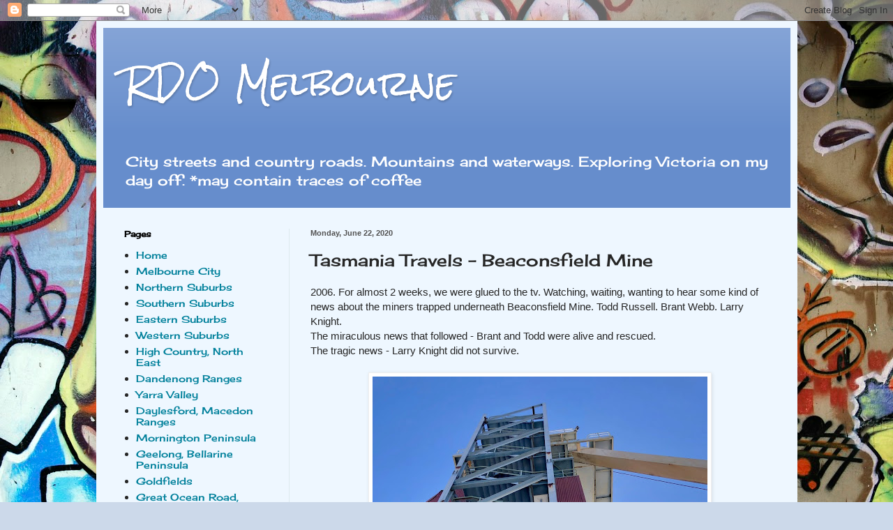

--- FILE ---
content_type: text/html; charset=UTF-8
request_url: https://www.rdomelbourne.com/2020/06/tasmania-travels-beaconsfield-mine.html
body_size: 18120
content:
<!DOCTYPE html>
<html class='v2' dir='ltr' lang='en'>
<head>
<link href='https://www.blogger.com/static/v1/widgets/335934321-css_bundle_v2.css' rel='stylesheet' type='text/css'/>
<meta content='width=1100' name='viewport'/>
<meta content='text/html; charset=UTF-8' http-equiv='Content-Type'/>
<meta content='blogger' name='generator'/>
<link href='https://www.rdomelbourne.com/favicon.ico' rel='icon' type='image/x-icon'/>
<link href='http://www.rdomelbourne.com/2020/06/tasmania-travels-beaconsfield-mine.html' rel='canonical'/>
<link rel="alternate" type="application/atom+xml" title="RDO Melbourne - Atom" href="https://www.rdomelbourne.com/feeds/posts/default" />
<link rel="alternate" type="application/rss+xml" title="RDO Melbourne - RSS" href="https://www.rdomelbourne.com/feeds/posts/default?alt=rss" />
<link rel="service.post" type="application/atom+xml" title="RDO Melbourne - Atom" href="https://www.blogger.com/feeds/9138181034007682410/posts/default" />

<link rel="alternate" type="application/atom+xml" title="RDO Melbourne - Atom" href="https://www.rdomelbourne.com/feeds/1071927058170341473/comments/default" />
<!--Can't find substitution for tag [blog.ieCssRetrofitLinks]-->
<link href='https://blogger.googleusercontent.com/img/b/R29vZ2xl/AVvXsEgyTPzlVYizArE2X5kE_6A4pTIkfwNKD8910TQHgpT3xLuEqFF-2CeUiBW_VHkAT0_ayhNcZwjbh1XTu28vmDE5VL99sNrS85vRwK_8PQDmSU7TkzrBW__IJGcpx0tvshsf1lsFEKonAz4/s640/Beaconsfield+%25285%2529.jpg' rel='image_src'/>
<meta content='Beaconsfield Mine, Tasmania' name='description'/>
<meta content='http://www.rdomelbourne.com/2020/06/tasmania-travels-beaconsfield-mine.html' property='og:url'/>
<meta content='Tasmania Travels - Beaconsfield Mine' property='og:title'/>
<meta content='Beaconsfield Mine, Tasmania' property='og:description'/>
<meta content='https://blogger.googleusercontent.com/img/b/R29vZ2xl/AVvXsEgyTPzlVYizArE2X5kE_6A4pTIkfwNKD8910TQHgpT3xLuEqFF-2CeUiBW_VHkAT0_ayhNcZwjbh1XTu28vmDE5VL99sNrS85vRwK_8PQDmSU7TkzrBW__IJGcpx0tvshsf1lsFEKonAz4/w1200-h630-p-k-no-nu/Beaconsfield+%25285%2529.jpg' property='og:image'/>
<title>RDO Melbourne: Tasmania Travels - Beaconsfield Mine</title>
<style type='text/css'>@font-face{font-family:'Cherry Cream Soda';font-style:normal;font-weight:400;font-display:swap;src:url(//fonts.gstatic.com/s/cherrycreamsoda/v21/UMBIrOxBrW6w2FFyi9paG0fdVdRciQd9A98ZD47H.woff2)format('woff2');unicode-range:U+0000-00FF,U+0131,U+0152-0153,U+02BB-02BC,U+02C6,U+02DA,U+02DC,U+0304,U+0308,U+0329,U+2000-206F,U+20AC,U+2122,U+2191,U+2193,U+2212,U+2215,U+FEFF,U+FFFD;}@font-face{font-family:'Rock Salt';font-style:normal;font-weight:400;font-display:swap;src:url(//fonts.gstatic.com/s/rocksalt/v24/MwQ0bhv11fWD6QsAVOZrt0M6p7NGrQ.woff2)format('woff2');unicode-range:U+0000-00FF,U+0131,U+0152-0153,U+02BB-02BC,U+02C6,U+02DA,U+02DC,U+0304,U+0308,U+0329,U+2000-206F,U+20AC,U+2122,U+2191,U+2193,U+2212,U+2215,U+FEFF,U+FFFD;}</style>
<style id='page-skin-1' type='text/css'><!--
/*
-----------------------------------------------
Blogger Template Style
Name:     Simple
Designer: Blogger
URL:      www.blogger.com
----------------------------------------------- */
/* Content
----------------------------------------------- */
body {
font: normal normal 14px Cherry Cream Soda;
color: #262626;
background: #ccd9ea url(https://themes.googleusercontent.com/image?id=1PViTUnIUSKDy0JJydtqwXOzvZKG0IIJYN8IFx4v__-n881NSni7O3gGUXyMmHxVs8wah) repeat fixed top center /* Credit: lobaaaato (http://www.istockphoto.com/portfolio/lobaaaato?platform=blogger) */;
padding: 0 40px 40px 40px;
}
html body .region-inner {
min-width: 0;
max-width: 100%;
width: auto;
}
h2 {
font-size: 22px;
}
a:link {
text-decoration:none;
color: #00809b;
}
a:visited {
text-decoration:none;
color: #888888;
}
a:hover {
text-decoration:underline;
color: #01ffef;
}
.body-fauxcolumn-outer .fauxcolumn-inner {
background: transparent none repeat scroll top left;
_background-image: none;
}
.body-fauxcolumn-outer .cap-top {
position: absolute;
z-index: 1;
height: 400px;
width: 100%;
}
.body-fauxcolumn-outer .cap-top .cap-left {
width: 100%;
background: transparent none repeat-x scroll top left;
_background-image: none;
}
.content-outer {
-moz-box-shadow: 0 0 40px rgba(0, 0, 0, .15);
-webkit-box-shadow: 0 0 5px rgba(0, 0, 0, .15);
-goog-ms-box-shadow: 0 0 10px #333333;
box-shadow: 0 0 40px rgba(0, 0, 0, .15);
margin-bottom: 1px;
}
.content-inner {
padding: 10px 10px;
}
.content-inner {
background-color: #eef7ff;
}
/* Header
----------------------------------------------- */
.header-outer {
background: #668dcc url(https://resources.blogblog.com/blogblog/data/1kt/simple/gradients_light.png) repeat-x scroll 0 -400px;
_background-image: none;
}
.Header h1 {
font: normal normal 48px Rock Salt;
color: #ffffff;
text-shadow: 1px 2px 3px rgba(0, 0, 0, .2);
}
.Header h1 a {
color: #ffffff;
}
.Header .description {
font-size: 140%;
color: #ffffff;
}
.header-inner .Header .titlewrapper {
padding: 22px 30px;
}
.header-inner .Header .descriptionwrapper {
padding: 0 30px;
}
/* Tabs
----------------------------------------------- */
.tabs-inner .section:first-child {
border-top: 0 solid #dce7ed;
}
.tabs-inner .section:first-child ul {
margin-top: -0;
border-top: 0 solid #dce7ed;
border-left: 0 solid #dce7ed;
border-right: 0 solid #dce7ed;
}
.tabs-inner .widget ul {
background: #eef7ff none repeat-x scroll 0 -800px;
_background-image: none;
border-bottom: 1px solid #dce7ed;
margin-top: 0;
margin-left: -30px;
margin-right: -30px;
}
.tabs-inner .widget li a {
display: inline-block;
padding: .6em 1em;
font: normal normal 16px Georgia, Utopia, 'Palatino Linotype', Palatino, serif;
color: #778e99;
border-left: 1px solid #eef7ff;
border-right: 1px solid #dce7ed;
}
.tabs-inner .widget li:first-child a {
border-left: none;
}
.tabs-inner .widget li.selected a, .tabs-inner .widget li a:hover {
color: #000000;
background-color: #eef7ff;
text-decoration: none;
}
/* Columns
----------------------------------------------- */
.main-outer {
border-top: 0 solid #dde9ee;
}
.fauxcolumn-left-outer .fauxcolumn-inner {
border-right: 1px solid #dde9ee;
}
.fauxcolumn-right-outer .fauxcolumn-inner {
border-left: 1px solid #dde9ee;
}
/* Headings
----------------------------------------------- */
div.widget > h2,
div.widget h2.title {
margin: 0 0 1em 0;
font: normal bold 12px Cherry Cream Soda;
color: #000000;
}
/* Widgets
----------------------------------------------- */
.widget .zippy {
color: #999999;
text-shadow: 2px 2px 1px rgba(0, 0, 0, .1);
}
.widget .popular-posts ul {
list-style: none;
}
/* Posts
----------------------------------------------- */
h2.date-header {
font: normal bold 11px Arial, Tahoma, Helvetica, FreeSans, sans-serif;
}
.date-header span {
background-color: rgba(25,25,25,0);
color: #515151;
padding: inherit;
letter-spacing: inherit;
margin: inherit;
}
.main-inner {
padding-top: 30px;
padding-bottom: 30px;
}
.main-inner .column-center-inner {
padding: 0 15px;
}
.main-inner .column-center-inner .section {
margin: 0 15px;
}
.post {
margin: 0 0 25px 0;
}
h3.post-title, .comments h4 {
font: normal normal 24px Cherry Cream Soda;
margin: .75em 0 0;
}
.post-body {
font-size: 110%;
line-height: 1.4;
position: relative;
}
.post-body img, .post-body .tr-caption-container, .Profile img, .Image img,
.BlogList .item-thumbnail img {
padding: 2px;
background: #ffffff;
border: 1px solid #eeeeee;
-moz-box-shadow: 1px 1px 5px rgba(0, 0, 0, .1);
-webkit-box-shadow: 1px 1px 5px rgba(0, 0, 0, .1);
box-shadow: 1px 1px 5px rgba(0, 0, 0, .1);
}
.post-body img, .post-body .tr-caption-container {
padding: 5px;
}
.post-body .tr-caption-container {
color: #515151;
}
.post-body .tr-caption-container img {
padding: 0;
background: transparent;
border: none;
-moz-box-shadow: 0 0 0 rgba(0, 0, 0, .1);
-webkit-box-shadow: 0 0 0 rgba(0, 0, 0, .1);
box-shadow: 0 0 0 rgba(0, 0, 0, .1);
}
.post-header {
margin: 0 0 1.5em;
line-height: 1.6;
font-size: 90%;
}
.post-footer {
margin: 20px -2px 0;
padding: 5px 10px;
color: #565967;
background-color: #dde5ee;
border-bottom: 1px solid #eeeeee;
line-height: 1.6;
font-size: 90%;
}
#comments .comment-author {
padding-top: 1.5em;
border-top: 1px solid #dde9ee;
background-position: 0 1.5em;
}
#comments .comment-author:first-child {
padding-top: 0;
border-top: none;
}
.avatar-image-container {
margin: .2em 0 0;
}
#comments .avatar-image-container img {
border: 1px solid #eeeeee;
}
/* Comments
----------------------------------------------- */
.comments .comments-content .icon.blog-author {
background-repeat: no-repeat;
background-image: url([data-uri]);
}
.comments .comments-content .loadmore a {
border-top: 1px solid #999999;
border-bottom: 1px solid #999999;
}
.comments .comment-thread.inline-thread {
background-color: #dde5ee;
}
.comments .continue {
border-top: 2px solid #999999;
}
/* Accents
---------------------------------------------- */
.section-columns td.columns-cell {
border-left: 1px solid #dde9ee;
}
.blog-pager {
background: transparent none no-repeat scroll top center;
}
.blog-pager-older-link, .home-link,
.blog-pager-newer-link {
background-color: #eef7ff;
padding: 5px;
}
.footer-outer {
border-top: 0 dashed #bbbbbb;
}
/* Mobile
----------------------------------------------- */
body.mobile  {
background-size: auto;
}
.mobile .body-fauxcolumn-outer {
background: transparent none repeat scroll top left;
}
.mobile .body-fauxcolumn-outer .cap-top {
background-size: 100% auto;
}
.mobile .content-outer {
-webkit-box-shadow: 0 0 3px rgba(0, 0, 0, .15);
box-shadow: 0 0 3px rgba(0, 0, 0, .15);
}
.mobile .tabs-inner .widget ul {
margin-left: 0;
margin-right: 0;
}
.mobile .post {
margin: 0;
}
.mobile .main-inner .column-center-inner .section {
margin: 0;
}
.mobile .date-header span {
padding: 0.1em 10px;
margin: 0 -10px;
}
.mobile h3.post-title {
margin: 0;
}
.mobile .blog-pager {
background: transparent none no-repeat scroll top center;
}
.mobile .footer-outer {
border-top: none;
}
.mobile .main-inner, .mobile .footer-inner {
background-color: #eef7ff;
}
.mobile-index-contents {
color: #262626;
}
.mobile-link-button {
background-color: #00809b;
}
.mobile-link-button a:link, .mobile-link-button a:visited {
color: #ffffff;
}
.mobile .tabs-inner .section:first-child {
border-top: none;
}
.mobile .tabs-inner .PageList .widget-content {
background-color: #eef7ff;
color: #000000;
border-top: 1px solid #dce7ed;
border-bottom: 1px solid #dce7ed;
}
.mobile .tabs-inner .PageList .widget-content .pagelist-arrow {
border-left: 1px solid #dce7ed;
}

--></style>
<style id='template-skin-1' type='text/css'><!--
body {
min-width: 1005px;
}
.content-outer, .content-fauxcolumn-outer, .region-inner {
min-width: 1005px;
max-width: 1005px;
_width: 1005px;
}
.main-inner .columns {
padding-left: 267px;
padding-right: 0px;
}
.main-inner .fauxcolumn-center-outer {
left: 267px;
right: 0px;
/* IE6 does not respect left and right together */
_width: expression(this.parentNode.offsetWidth -
parseInt("267px") -
parseInt("0px") + 'px');
}
.main-inner .fauxcolumn-left-outer {
width: 267px;
}
.main-inner .fauxcolumn-right-outer {
width: 0px;
}
.main-inner .column-left-outer {
width: 267px;
right: 100%;
margin-left: -267px;
}
.main-inner .column-right-outer {
width: 0px;
margin-right: -0px;
}
#layout {
min-width: 0;
}
#layout .content-outer {
min-width: 0;
width: 800px;
}
#layout .region-inner {
min-width: 0;
width: auto;
}
body#layout div.add_widget {
padding: 8px;
}
body#layout div.add_widget a {
margin-left: 32px;
}
--></style>
<style>
    body {background-image:url(https\:\/\/themes.googleusercontent.com\/image?id=1PViTUnIUSKDy0JJydtqwXOzvZKG0IIJYN8IFx4v__-n881NSni7O3gGUXyMmHxVs8wah);}
    
@media (max-width: 200px) { body {background-image:url(https\:\/\/themes.googleusercontent.com\/image?id=1PViTUnIUSKDy0JJydtqwXOzvZKG0IIJYN8IFx4v__-n881NSni7O3gGUXyMmHxVs8wah&options=w200);}}
@media (max-width: 400px) and (min-width: 201px) { body {background-image:url(https\:\/\/themes.googleusercontent.com\/image?id=1PViTUnIUSKDy0JJydtqwXOzvZKG0IIJYN8IFx4v__-n881NSni7O3gGUXyMmHxVs8wah&options=w400);}}
@media (max-width: 800px) and (min-width: 401px) { body {background-image:url(https\:\/\/themes.googleusercontent.com\/image?id=1PViTUnIUSKDy0JJydtqwXOzvZKG0IIJYN8IFx4v__-n881NSni7O3gGUXyMmHxVs8wah&options=w800);}}
@media (max-width: 1200px) and (min-width: 801px) { body {background-image:url(https\:\/\/themes.googleusercontent.com\/image?id=1PViTUnIUSKDy0JJydtqwXOzvZKG0IIJYN8IFx4v__-n881NSni7O3gGUXyMmHxVs8wah&options=w1200);}}
/* Last tag covers anything over one higher than the previous max-size cap. */
@media (min-width: 1201px) { body {background-image:url(https\:\/\/themes.googleusercontent.com\/image?id=1PViTUnIUSKDy0JJydtqwXOzvZKG0IIJYN8IFx4v__-n881NSni7O3gGUXyMmHxVs8wah&options=w1600);}}
  </style>
<link href='https://www.blogger.com/dyn-css/authorization.css?targetBlogID=9138181034007682410&amp;zx=4947029c-3c1d-42a2-b1ad-d03948698c54' media='none' onload='if(media!=&#39;all&#39;)media=&#39;all&#39;' rel='stylesheet'/><noscript><link href='https://www.blogger.com/dyn-css/authorization.css?targetBlogID=9138181034007682410&amp;zx=4947029c-3c1d-42a2-b1ad-d03948698c54' rel='stylesheet'/></noscript>
<meta name='google-adsense-platform-account' content='ca-host-pub-1556223355139109'/>
<meta name='google-adsense-platform-domain' content='blogspot.com'/>

<link rel="stylesheet" href="https://fonts.googleapis.com/css2?display=swap&family=Nothing+You+Could+Do&family=Bad+Script&family=Shadows+Into+Light&family=Rock+Salt&family=Merienda&family=Titillium+Web&family=Kaushan+Script"></head>
<body class='loading variant-literate'>
<div class='navbar section' id='navbar' name='Navbar'><div class='widget Navbar' data-version='1' id='Navbar1'><script type="text/javascript">
    function setAttributeOnload(object, attribute, val) {
      if(window.addEventListener) {
        window.addEventListener('load',
          function(){ object[attribute] = val; }, false);
      } else {
        window.attachEvent('onload', function(){ object[attribute] = val; });
      }
    }
  </script>
<div id="navbar-iframe-container"></div>
<script type="text/javascript" src="https://apis.google.com/js/platform.js"></script>
<script type="text/javascript">
      gapi.load("gapi.iframes:gapi.iframes.style.bubble", function() {
        if (gapi.iframes && gapi.iframes.getContext) {
          gapi.iframes.getContext().openChild({
              url: 'https://www.blogger.com/navbar/9138181034007682410?po\x3d1071927058170341473\x26origin\x3dhttps://www.rdomelbourne.com',
              where: document.getElementById("navbar-iframe-container"),
              id: "navbar-iframe"
          });
        }
      });
    </script><script type="text/javascript">
(function() {
var script = document.createElement('script');
script.type = 'text/javascript';
script.src = '//pagead2.googlesyndication.com/pagead/js/google_top_exp.js';
var head = document.getElementsByTagName('head')[0];
if (head) {
head.appendChild(script);
}})();
</script>
</div></div>
<div class='body-fauxcolumns'>
<div class='fauxcolumn-outer body-fauxcolumn-outer'>
<div class='cap-top'>
<div class='cap-left'></div>
<div class='cap-right'></div>
</div>
<div class='fauxborder-left'>
<div class='fauxborder-right'></div>
<div class='fauxcolumn-inner'>
</div>
</div>
<div class='cap-bottom'>
<div class='cap-left'></div>
<div class='cap-right'></div>
</div>
</div>
</div>
<div class='content'>
<div class='content-fauxcolumns'>
<div class='fauxcolumn-outer content-fauxcolumn-outer'>
<div class='cap-top'>
<div class='cap-left'></div>
<div class='cap-right'></div>
</div>
<div class='fauxborder-left'>
<div class='fauxborder-right'></div>
<div class='fauxcolumn-inner'>
</div>
</div>
<div class='cap-bottom'>
<div class='cap-left'></div>
<div class='cap-right'></div>
</div>
</div>
</div>
<div class='content-outer'>
<div class='content-cap-top cap-top'>
<div class='cap-left'></div>
<div class='cap-right'></div>
</div>
<div class='fauxborder-left content-fauxborder-left'>
<div class='fauxborder-right content-fauxborder-right'></div>
<div class='content-inner'>
<header>
<div class='header-outer'>
<div class='header-cap-top cap-top'>
<div class='cap-left'></div>
<div class='cap-right'></div>
</div>
<div class='fauxborder-left header-fauxborder-left'>
<div class='fauxborder-right header-fauxborder-right'></div>
<div class='region-inner header-inner'>
<div class='header section' id='header' name='Header'><div class='widget Header' data-version='1' id='Header1'>
<div id='header-inner'>
<div class='titlewrapper'>
<h1 class='title'>
<a href='https://www.rdomelbourne.com/'>
RDO Melbourne
</a>
</h1>
</div>
<div class='descriptionwrapper'>
<p class='description'><span>City streets and country roads. Mountains and waterways. Exploring Victoria on my day off. 
*may contain traces of coffee   
</span></p>
</div>
</div>
</div></div>
</div>
</div>
<div class='header-cap-bottom cap-bottom'>
<div class='cap-left'></div>
<div class='cap-right'></div>
</div>
</div>
</header>
<div class='tabs-outer'>
<div class='tabs-cap-top cap-top'>
<div class='cap-left'></div>
<div class='cap-right'></div>
</div>
<div class='fauxborder-left tabs-fauxborder-left'>
<div class='fauxborder-right tabs-fauxborder-right'></div>
<div class='region-inner tabs-inner'>
<div class='tabs no-items section' id='crosscol' name='Cross-Column'></div>
<div class='tabs no-items section' id='crosscol-overflow' name='Cross-Column 2'></div>
</div>
</div>
<div class='tabs-cap-bottom cap-bottom'>
<div class='cap-left'></div>
<div class='cap-right'></div>
</div>
</div>
<div class='main-outer'>
<div class='main-cap-top cap-top'>
<div class='cap-left'></div>
<div class='cap-right'></div>
</div>
<div class='fauxborder-left main-fauxborder-left'>
<div class='fauxborder-right main-fauxborder-right'></div>
<div class='region-inner main-inner'>
<div class='columns fauxcolumns'>
<div class='fauxcolumn-outer fauxcolumn-center-outer'>
<div class='cap-top'>
<div class='cap-left'></div>
<div class='cap-right'></div>
</div>
<div class='fauxborder-left'>
<div class='fauxborder-right'></div>
<div class='fauxcolumn-inner'>
</div>
</div>
<div class='cap-bottom'>
<div class='cap-left'></div>
<div class='cap-right'></div>
</div>
</div>
<div class='fauxcolumn-outer fauxcolumn-left-outer'>
<div class='cap-top'>
<div class='cap-left'></div>
<div class='cap-right'></div>
</div>
<div class='fauxborder-left'>
<div class='fauxborder-right'></div>
<div class='fauxcolumn-inner'>
</div>
</div>
<div class='cap-bottom'>
<div class='cap-left'></div>
<div class='cap-right'></div>
</div>
</div>
<div class='fauxcolumn-outer fauxcolumn-right-outer'>
<div class='cap-top'>
<div class='cap-left'></div>
<div class='cap-right'></div>
</div>
<div class='fauxborder-left'>
<div class='fauxborder-right'></div>
<div class='fauxcolumn-inner'>
</div>
</div>
<div class='cap-bottom'>
<div class='cap-left'></div>
<div class='cap-right'></div>
</div>
</div>
<!-- corrects IE6 width calculation -->
<div class='columns-inner'>
<div class='column-center-outer'>
<div class='column-center-inner'>
<div class='main section' id='main' name='Main'><div class='widget Blog' data-version='1' id='Blog1'>
<div class='blog-posts hfeed'>

          <div class="date-outer">
        
<h2 class='date-header'><span>Monday, June 22, 2020</span></h2>

          <div class="date-posts">
        
<div class='post-outer'>
<div class='post hentry uncustomized-post-template' itemprop='blogPost' itemscope='itemscope' itemtype='http://schema.org/BlogPosting'>
<meta content='https://blogger.googleusercontent.com/img/b/R29vZ2xl/AVvXsEgyTPzlVYizArE2X5kE_6A4pTIkfwNKD8910TQHgpT3xLuEqFF-2CeUiBW_VHkAT0_ayhNcZwjbh1XTu28vmDE5VL99sNrS85vRwK_8PQDmSU7TkzrBW__IJGcpx0tvshsf1lsFEKonAz4/s640/Beaconsfield+%25285%2529.jpg' itemprop='image_url'/>
<meta content='9138181034007682410' itemprop='blogId'/>
<meta content='1071927058170341473' itemprop='postId'/>
<a name='1071927058170341473'></a>
<h3 class='post-title entry-title' itemprop='name'>
Tasmania Travels - Beaconsfield Mine
</h3>
<div class='post-header'>
<div class='post-header-line-1'></div>
</div>
<div class='post-body entry-content' id='post-body-1071927058170341473' itemprop='articleBody'>
<span style="font-family: &quot;verdana&quot; , sans-serif;">2006. For almost 2 weeks, we were glued to the tv. Watching, waiting, wanting to hear some kind of news about the miners trapped underneath Beaconsfield Mine. Todd Russell. Brant Webb. Larry Knight.</span><br />
<span style="font-family: &quot;verdana&quot; , sans-serif;">The miraculous news that followed - Brant and Todd were alive and rescued.</span><br />
<span style="font-family: &quot;verdana&quot; , sans-serif;">The tragic news - Larry Knight did not survive.</span><br />
<span style="font-family: &quot;verdana&quot; , sans-serif;"><br /></span>
<div class="separator" style="clear: both; text-align: center;">
<a href="https://blogger.googleusercontent.com/img/b/R29vZ2xl/AVvXsEgyTPzlVYizArE2X5kE_6A4pTIkfwNKD8910TQHgpT3xLuEqFF-2CeUiBW_VHkAT0_ayhNcZwjbh1XTu28vmDE5VL99sNrS85vRwK_8PQDmSU7TkzrBW__IJGcpx0tvshsf1lsFEKonAz4/s1600/Beaconsfield+%25285%2529.jpg" imageanchor="1" style="margin-left: 1em; margin-right: 1em; text-align: left;"><img alt="Beaconsfield Mine Tasmania" border="0" data-original-height="1600" data-original-width="1200" height="640" src="https://blogger.googleusercontent.com/img/b/R29vZ2xl/AVvXsEgyTPzlVYizArE2X5kE_6A4pTIkfwNKD8910TQHgpT3xLuEqFF-2CeUiBW_VHkAT0_ayhNcZwjbh1XTu28vmDE5VL99sNrS85vRwK_8PQDmSU7TkzrBW__IJGcpx0tvshsf1lsFEKonAz4/s640/Beaconsfield+%25285%2529.jpg" title="Beaconsfield Mine" width="480" /></a></div>
<div class="separator" style="clear: both; text-align: center;">
<br /></div>
<span style="font-family: &quot;verdana&quot; , sans-serif;">The mine has since closed down and has been turned into a museum and heritage centre.&nbsp;</span><br />
<span style="font-family: &quot;verdana&quot; , sans-serif;"><br /></span>
<span style="font-family: &quot;verdana&quot; , sans-serif;">We wandered around the site for a few hours, exploring the interactive exhibits and recreations of the mine disaster.</span><br />
<div class="separator" style="clear: both; text-align: center;">
<br /></div>
<img alt="Beaconsfield Mine Tasmania" border="0" data-original-height="1200" data-original-width="1600" height="480" src="https://blogger.googleusercontent.com/img/b/R29vZ2xl/AVvXsEgl-KkfYQzuoFfJdeeLWmspo_NfP8-8ecRp9QLRStF98YShyphenhypheneYmmzkWIvFP6PqB_EvUJdwqXmgqloPpj-O-9tN9vWbFNbT8SFHPrAfv47b49w_TV6yjBzsPlqXg5O_gPZB8iBnoiEZVZPg/s640/Beaconsfield+%25284%2529.jpg" title="Beaconsfield Mine" width="640" /><div>
<br /><br />
<div class="separator" style="clear: both; text-align: left;">
<span style="font-family: Verdana, sans-serif;">The workings of a mine are fascinating and I have visited a few over the years, but Beaconsfield is the most modern mine I have seen.&nbsp;</span></div>
<div class="separator" style="clear: both; text-align: center;">
<br /></div>
<div class="separator" style="clear: both; text-align: center;">
<a href="https://blogger.googleusercontent.com/img/b/R29vZ2xl/AVvXsEhpdDK0m2YYIaHk1ABI9J_2uALzlnKaM-CGZ06ZimHpflwQugDmstL9aDkNdNGqD9HFVTzlj-OuXrus3sLFnS_iWZisrgjKxGgzStikh3JCCgaefeYDTTcH98_NY7UdMHJrW3TJQPVsBiM/s1600/Beaconsfield+%25287%2529.jpg" imageanchor="1" style="clear: left; float: left; margin-bottom: 1em; margin-right: 1em;"></a><a href="https://blogger.googleusercontent.com/img/b/R29vZ2xl/AVvXsEhyYMzuviutjR5yPc3KFD4mvs5BtH11phJx2wk3Zp5t1inkrSLPp2uG2yYfqy_0vfTdS0aFVnzGQUBjqCBAstI8OLv4qxDjP4mtcUzb_AjJCrYarNq2_4fDf0jWngQSZJ8nqifc72SO7ls/s1600/Beaconsfield.jpg" imageanchor="1" style="clear: left; float: left; margin-bottom: 1em; margin-right: 1em;"><img alt="Beaconsfield Mine Tasmania" border="0" data-original-height="1067" data-original-width="1600" height="426" src="https://blogger.googleusercontent.com/img/b/R29vZ2xl/AVvXsEhyYMzuviutjR5yPc3KFD4mvs5BtH11phJx2wk3Zp5t1inkrSLPp2uG2yYfqy_0vfTdS0aFVnzGQUBjqCBAstI8OLv4qxDjP4mtcUzb_AjJCrYarNq2_4fDf0jWngQSZJ8nqifc72SO7ls/s640/Beaconsfield.jpg" title="Beaconsfield Mine" width="640" /></a><img alt="Beaconsfield Mine Tasmania" border="0" data-original-height="1200" data-original-width="1600" height="480" src="https://blogger.googleusercontent.com/img/b/R29vZ2xl/AVvXsEhpdDK0m2YYIaHk1ABI9J_2uALzlnKaM-CGZ06ZimHpflwQugDmstL9aDkNdNGqD9HFVTzlj-OuXrus3sLFnS_iWZisrgjKxGgzStikh3JCCgaefeYDTTcH98_NY7UdMHJrW3TJQPVsBiM/s640/Beaconsfield+%25287%2529.jpg" title="Beaconsfield Mine" width="640" /></div>
<div class="separator" style="clear: both; text-align: center;">
</div>
<span style="font-family: Verdana, sans-serif;">The views from the 'Monkey Cage' were amazing.&nbsp;</span><br />
<div class="separator" style="clear: both; text-align: center;">
<a href="https://blogger.googleusercontent.com/img/b/R29vZ2xl/AVvXsEj1MTXLEDFWFwMK7NjP-x46Jnj5XEeQihrSrp-_JQ_Y6jOD6dZcrpoXDbpjiLRWFL8Vad8zmxklZI_G-g3sbUwVQow2mPzV5z_oh2bH7JfwNSu-BR2fYKTLJdBwZ2Z9dTc6_iN3EF0Zu9Y/s1600/Beaconsfield+%252812%2529.jpg" imageanchor="1" style="clear: left; float: left; margin-bottom: 1em; margin-right: 1em;"><img alt="Beaconsfield Mine Tasmania" border="0" data-original-height="1067" data-original-width="1600" height="426" src="https://blogger.googleusercontent.com/img/b/R29vZ2xl/AVvXsEj1MTXLEDFWFwMK7NjP-x46Jnj5XEeQihrSrp-_JQ_Y6jOD6dZcrpoXDbpjiLRWFL8Vad8zmxklZI_G-g3sbUwVQow2mPzV5z_oh2bH7JfwNSu-BR2fYKTLJdBwZ2Z9dTc6_iN3EF0Zu9Y/s640/Beaconsfield+%252812%2529.jpg" title="Beaconsfield Mine" width="640" /></a><a href="https://blogger.googleusercontent.com/img/b/R29vZ2xl/AVvXsEg4FzOg0VPzswujdzlkc3ZXjCqNw_p2liPY_q1bo8m2EB93vWK6QTQpK043U7qk8haiPWtKyfZMI8Hl379TgyvBP9bAc3Wt7WEI2AkWJuVYDPdqsmj44AUv4EHNH1V6izKObazBRn8MksA/s1600/Beaconsfield+%25288%2529.jpg" imageanchor="1" style="clear: left; float: left; margin-bottom: 1em; margin-right: 1em;"><img alt="Beaconsfield Mine Tasmania" border="0" data-original-height="1067" data-original-width="1600" height="426" src="https://blogger.googleusercontent.com/img/b/R29vZ2xl/AVvXsEg4FzOg0VPzswujdzlkc3ZXjCqNw_p2liPY_q1bo8m2EB93vWK6QTQpK043U7qk8haiPWtKyfZMI8Hl379TgyvBP9bAc3Wt7WEI2AkWJuVYDPdqsmj44AUv4EHNH1V6izKObazBRn8MksA/s640/Beaconsfield+%25288%2529.jpg" title="Beaconsfield Mine" width="640" /></a></div>
<br />
<br />
<br />
<br />
<br />
<br />
<br />
<br />
<br />
<br />
<br />
<br />
<br />
<br />
<br />
<br />
<br />
<br />
<br />
<br />
<br />
<br />
<br />
<br />
<br />
<span style="font-family: Verdana, sans-serif;">The historic buildings and relics provided a glimpse into the past, when the mines were an even tougher place to work.&nbsp;</span><br />
<span style="font-family: Verdana, sans-serif;"><br /></span>
<div class="separator" style="clear: both; text-align: center;">
<a href="https://blogger.googleusercontent.com/img/b/R29vZ2xl/AVvXsEgwmTEKGLf6I2BKOmjXAOE7opovB819ah6Sp75RpeoxN3nQwOzFY0BQuz6hyRqq733a1fP2tRpuPHUcz7TTmbwO-DLromBOfpu1u4g00wWO1JYtgnScusblB3Q1IZor0oyLEDbDvvSutcY/s1600/Beaconsfield+%25289%2529.jpg" imageanchor="1" style="margin-left: 1em; margin-right: 1em;"><img alt="Beaconsfield Mine Tasmania" border="0" data-original-height="1600" data-original-width="1200" height="640" src="https://blogger.googleusercontent.com/img/b/R29vZ2xl/AVvXsEgwmTEKGLf6I2BKOmjXAOE7opovB819ah6Sp75RpeoxN3nQwOzFY0BQuz6hyRqq733a1fP2tRpuPHUcz7TTmbwO-DLromBOfpu1u4g00wWO1JYtgnScusblB3Q1IZor0oyLEDbDvvSutcY/s640/Beaconsfield+%25289%2529.jpg" title="Beaconsfield Mine" width="480" /></a></div>
<br />
<div class="separator" style="clear: both; text-align: center;">
<a href="https://blogger.googleusercontent.com/img/b/R29vZ2xl/AVvXsEiVpkhyphenhyphenoNZ9ekbBuFk084CjmGfKzwjYJE95XXHRSW22A54dV8vqHK9VAO-OICGiSxxaXQQZ3JF7rNEMjg57TTllX2OihEBJv3Gxs2hBUylyiZXBOGSFh7kfk6Ez47Q1Up1oTrx9b17oJTE/s1600/Beaconsfield+%252815%2529.jpg" imageanchor="1" style="clear: left; float: left; margin-bottom: 1em; margin-right: 1em;"><img alt="Beaconsfield Mine Tasmania" border="0" data-original-height="1200" data-original-width="1600" height="480" src="https://blogger.googleusercontent.com/img/b/R29vZ2xl/AVvXsEiVpkhyphenhyphenoNZ9ekbBuFk084CjmGfKzwjYJE95XXHRSW22A54dV8vqHK9VAO-OICGiSxxaXQQZ3JF7rNEMjg57TTllX2OihEBJv3Gxs2hBUylyiZXBOGSFh7kfk6Ez47Q1Up1oTrx9b17oJTE/s640/Beaconsfield+%252815%2529.jpg" title="Beaconsfield Mine" width="640" /></a></div>
<span style="font-family: Verdana, sans-serif;"><br /></span>
<span style="font-family: Verdana, sans-serif;"><br /></span>
<span style="font-family: Verdana, sans-serif;"><br /></span>
<span style="font-family: Verdana, sans-serif;"><br /></span>
<div class="" style="clear: both; text-align: left;">
<a href="https://blogger.googleusercontent.com/img/b/R29vZ2xl/AVvXsEgMY5boxo_5HZes2EP4oWnSIjEZjlpryuNzrXSXOAtosobqcnC8qSX4TapKR5bEHIFFDTpyTifuMCPC1F8p8LAt0TxbJy0P6BnRyvKm2g4xeXaxwousI_55Lw6E6A9_5u60lkQ1Slshy_g/s1600/Beaconsfield+%252814%2529.jpg" imageanchor="1" style="clear: left; float: left; margin-bottom: 1em; margin-right: 1em;"><img alt="Beaconsfield Mine Tasmania" border="0" data-original-height="1200" data-original-width="1600" height="480" src="https://blogger.googleusercontent.com/img/b/R29vZ2xl/AVvXsEgMY5boxo_5HZes2EP4oWnSIjEZjlpryuNzrXSXOAtosobqcnC8qSX4TapKR5bEHIFFDTpyTifuMCPC1F8p8LAt0TxbJy0P6BnRyvKm2g4xeXaxwousI_55Lw6E6A9_5u60lkQ1Slshy_g/s640/Beaconsfield+%252814%2529.jpg" title="Beaconsfield Mine" width="640" /></a></div>
<div class="" style="clear: both; text-align: left;">
<span style="font-family: Verdana, sans-serif;">A quick game of Shafts and Ladders and our visit was complete.</span></div>
<div class="separator" style="clear: both; text-align: center;">
<a href="https://blogger.googleusercontent.com/img/b/R29vZ2xl/AVvXsEhCY3OUJbWlJsqFmi7yFGIvYx5DCEQDts27dWD74nLSQt8K4Rf52Mbmeh_quKwm6wIac2i2BHgKeHMGqGARmH-dbC8IXNDtGG5NDAjtfSkbAnr5DySrM8bijXFjdoXQDhp4mFrkKaJo6Bs/s1600/Beaconsfield+%25281%2529.jpg" imageanchor="1" style="clear: left; float: left; margin-bottom: 1em; margin-right: 1em;"><img alt="Beaconsfield Mine Tasmania" border="0" data-original-height="1067" data-original-width="1600" height="426" src="https://blogger.googleusercontent.com/img/b/R29vZ2xl/AVvXsEhCY3OUJbWlJsqFmi7yFGIvYx5DCEQDts27dWD74nLSQt8K4Rf52Mbmeh_quKwm6wIac2i2BHgKeHMGqGARmH-dbC8IXNDtGG5NDAjtfSkbAnr5DySrM8bijXFjdoXQDhp4mFrkKaJo6Bs/s640/Beaconsfield+%25281%2529.jpg" title="Beaconsfield Mine" width="640" /></a></div>
<br />
<br />
<br />
<br />
<br />
<span style="font-family: Verdana, sans-serif;">Outside, a plaque sits, paying respects to the many people in the community who helped make Todd and Brant's rescue a success and honouring the memory of Larry.&nbsp;</span><br />
<a href="https://blogger.googleusercontent.com/img/b/R29vZ2xl/AVvXsEg47wzdtSNFbOp-GakH7hxXsSK8785q5u7QZ5nXRsXpQtjQPp5YOMjDsoTO787K0YJlSs7VVCq3gNmqj18Ck1Z5HrUQ0ynX79w_IL49GgMpks7jNwNSlxvKEzHHvM6ZPzfC0fN081B81JQ/s1600/Beaconsfield+%252810%2529.jpg" imageanchor="1" style="clear: left; float: left; margin-bottom: 1em; margin-right: 1em;"><img alt="Beaconsfield Mine Tasmania" border="0" data-original-height="1067" data-original-width="1600" height="426" src="https://blogger.googleusercontent.com/img/b/R29vZ2xl/AVvXsEg47wzdtSNFbOp-GakH7hxXsSK8785q5u7QZ5nXRsXpQtjQPp5YOMjDsoTO787K0YJlSs7VVCq3gNmqj18Ck1Z5HrUQ0ynX79w_IL49GgMpks7jNwNSlxvKEzHHvM6ZPzfC0fN081B81JQ/s640/Beaconsfield+%252810%2529.jpg" title="Beaconsfield Mine" width="640" /></a><span style="font-family: Verdana, sans-serif;"><br /></span><br />
<span style="font-family: Verdana, sans-serif;"><br /></span>
<span style="font-family: Verdana, sans-serif;"><br /></span>
<span style="font-family: Verdana, sans-serif;"><br /></span>
<span style="font-family: Verdana, sans-serif;"><br /></span>
<span style="font-family: Verdana, sans-serif;"><br /></span>
<span style="font-family: Verdana, sans-serif;"><br /></span>
<span style="font-family: Verdana, sans-serif;"><br /></span>
<span style="font-family: Verdana, sans-serif;"><br /></span>
<span style="font-family: Verdana, sans-serif;"><br /></span>
<span style="font-family: Verdana, sans-serif;"><br /></span>
<span style="font-family: Verdana, sans-serif;"><br /></span>
<span style="font-family: Verdana, sans-serif;"><br /></span>
<span style="font-family: Verdana, sans-serif;"><br /></span>
<span style="font-family: Verdana, sans-serif;"><br /></span>
<span style="font-family: Verdana, sans-serif;"><br /></span>
<span style="font-family: Verdana, sans-serif;"><br /></span>
<span style="font-family: Verdana, sans-serif;"><br /></span>
<span style="font-family: Verdana, sans-serif;"><br /></span>
<span style="font-family: Verdana, sans-serif;"><br /></span>
<span style="font-family: Verdana, sans-serif;"><br /></span>
<span style="font-family: Verdana, sans-serif;"><br /></span>
<span style="font-family: Verdana, sans-serif;"><br /></span>
<br />
<span style="font-family: Verdana, sans-serif;">Across the road, in the rose garden where news crews huddled for 2 weeks, another plaque commemorates journalist Richard Carleton, who passed away during the event.&nbsp;</span><br />
<div class="separator" style="clear: both; text-align: center;">
<a href="https://blogger.googleusercontent.com/img/b/R29vZ2xl/AVvXsEiecOoNUiqGbtSYdwReQzmlP3Fujpb5w9PBSUbJOLpAmzwslv4HfFjfltON6-4ywkrluQn5SiGMU49_9NB5PYw53EUwuUauGTlxhDUt4qelRBKgujL8ZzNrxEdtfFnxB9DKKVwucOkUPLg/s1600/Beaconsfield+%25283%2529.jpg" imageanchor="1" style="margin-left: 1em; margin-right: 1em;"><img alt="Beaconsfield Mine Tasmania" border="0" data-original-height="1600" data-original-width="1067" height="640" src="https://blogger.googleusercontent.com/img/b/R29vZ2xl/AVvXsEiecOoNUiqGbtSYdwReQzmlP3Fujpb5w9PBSUbJOLpAmzwslv4HfFjfltON6-4ywkrluQn5SiGMU49_9NB5PYw53EUwuUauGTlxhDUt4qelRBKgujL8ZzNrxEdtfFnxB9DKKVwucOkUPLg/s640/Beaconsfield+%25283%2529.jpg" title="Beaconsfield Mine" width="426" /></a></div>
<span style="font-family: Verdana, sans-serif;"></span><br />
<span style="font-family: Verdana, sans-serif;"><br /></span>
<span style="font-family: Verdana, sans-serif;">Beaconsfield Mine was the last attraction for us to visit on our Tassie&nbsp;road trip and it added a&nbsp;poignant ending to our journey.&nbsp;</span><br />
<span style="font-family: Verdana, sans-serif;">Onward to Devonport for a night before we set sail in the morning.</span><br />
<br /></div>
<div style='clear: both;'></div>
</div>
<div class='post-footer'>
<div class='post-footer-line post-footer-line-1'>
<span class='post-author vcard'>
Posted by
<span class='fn' itemprop='author' itemscope='itemscope' itemtype='http://schema.org/Person'>
<span itemprop='name'>Gabby</span>
</span>
</span>
<span class='post-timestamp'>
at
<meta content='http://www.rdomelbourne.com/2020/06/tasmania-travels-beaconsfield-mine.html' itemprop='url'/>
<a class='timestamp-link' href='https://www.rdomelbourne.com/2020/06/tasmania-travels-beaconsfield-mine.html' rel='bookmark' title='permanent link'><abbr class='published' itemprop='datePublished' title='2020-06-22T17:54:00+10:00'>June 22, 2020</abbr></a>
</span>
<span class='post-comment-link'>
</span>
<span class='post-icons'>
<span class='item-control blog-admin pid-1682929177'>
<a href='https://www.blogger.com/post-edit.g?blogID=9138181034007682410&postID=1071927058170341473&from=pencil' title='Edit Post'>
<img alt='' class='icon-action' height='18' src='https://resources.blogblog.com/img/icon18_edit_allbkg.gif' width='18'/>
</a>
</span>
</span>
<div class='post-share-buttons goog-inline-block'>
<a class='goog-inline-block share-button sb-email' href='https://www.blogger.com/share-post.g?blogID=9138181034007682410&postID=1071927058170341473&target=email' target='_blank' title='Email This'><span class='share-button-link-text'>Email This</span></a><a class='goog-inline-block share-button sb-blog' href='https://www.blogger.com/share-post.g?blogID=9138181034007682410&postID=1071927058170341473&target=blog' onclick='window.open(this.href, "_blank", "height=270,width=475"); return false;' target='_blank' title='BlogThis!'><span class='share-button-link-text'>BlogThis!</span></a><a class='goog-inline-block share-button sb-twitter' href='https://www.blogger.com/share-post.g?blogID=9138181034007682410&postID=1071927058170341473&target=twitter' target='_blank' title='Share to X'><span class='share-button-link-text'>Share to X</span></a><a class='goog-inline-block share-button sb-facebook' href='https://www.blogger.com/share-post.g?blogID=9138181034007682410&postID=1071927058170341473&target=facebook' onclick='window.open(this.href, "_blank", "height=430,width=640"); return false;' target='_blank' title='Share to Facebook'><span class='share-button-link-text'>Share to Facebook</span></a><a class='goog-inline-block share-button sb-pinterest' href='https://www.blogger.com/share-post.g?blogID=9138181034007682410&postID=1071927058170341473&target=pinterest' target='_blank' title='Share to Pinterest'><span class='share-button-link-text'>Share to Pinterest</span></a>
</div>
</div>
<div class='post-footer-line post-footer-line-2'>
<span class='post-labels'>
Labels:
<a href='https://www.rdomelbourne.com/search/label/Beaconsfield%20Mine' rel='tag'>Beaconsfield Mine</a>,
<a href='https://www.rdomelbourne.com/search/label/Goldmine' rel='tag'>Goldmine</a>,
<a href='https://www.rdomelbourne.com/search/label/Historic%20buildings' rel='tag'>Historic buildings</a>,
<a href='https://www.rdomelbourne.com/search/label/history' rel='tag'>history</a>,
<a href='https://www.rdomelbourne.com/search/label/Roadtrip' rel='tag'>Roadtrip</a>,
<a href='https://www.rdomelbourne.com/search/label/Spirit%20of%20Tasmania' rel='tag'>Spirit of Tasmania</a>,
<a href='https://www.rdomelbourne.com/search/label/Tasmania' rel='tag'>Tasmania</a>
</span>
</div>
<div class='post-footer-line post-footer-line-3'>
<span class='post-location'>
</span>
</div>
</div>
</div>
<div class='comments' id='comments'>
<a name='comments'></a>
<h4>No comments:</h4>
<div id='Blog1_comments-block-wrapper'>
<dl class='avatar-comment-indent' id='comments-block'>
</dl>
</div>
<p class='comment-footer'>
<div class='comment-form'>
<a name='comment-form'></a>
<h4 id='comment-post-message'>Post a Comment</h4>
<p>
</p>
<a href='https://www.blogger.com/comment/frame/9138181034007682410?po=1071927058170341473&hl=en&saa=85391&origin=https://www.rdomelbourne.com' id='comment-editor-src'></a>
<iframe allowtransparency='true' class='blogger-iframe-colorize blogger-comment-from-post' frameborder='0' height='410px' id='comment-editor' name='comment-editor' src='' width='100%'></iframe>
<script src='https://www.blogger.com/static/v1/jsbin/2830521187-comment_from_post_iframe.js' type='text/javascript'></script>
<script type='text/javascript'>
      BLOG_CMT_createIframe('https://www.blogger.com/rpc_relay.html');
    </script>
</div>
</p>
</div>
</div>

        </div></div>
      
</div>
<div class='blog-pager' id='blog-pager'>
<span id='blog-pager-newer-link'>
<a class='blog-pager-newer-link' href='https://www.rdomelbourne.com/2020/06/spirit-of-tasmania-devonport-to.html' id='Blog1_blog-pager-newer-link' title='Newer Post'>Newer Post</a>
</span>
<span id='blog-pager-older-link'>
<a class='blog-pager-older-link' href='https://www.rdomelbourne.com/2020/06/tasmania-travels-cataract-gorge.html' id='Blog1_blog-pager-older-link' title='Older Post'>Older Post</a>
</span>
<a class='home-link' href='https://www.rdomelbourne.com/'>Home</a>
</div>
<div class='clear'></div>
<div class='post-feeds'>
<div class='feed-links'>
Subscribe to:
<a class='feed-link' href='https://www.rdomelbourne.com/feeds/1071927058170341473/comments/default' target='_blank' type='application/atom+xml'>Post Comments (Atom)</a>
</div>
</div>
</div></div>
</div>
</div>
<div class='column-left-outer'>
<div class='column-left-inner'>
<aside>
<div class='sidebar section' id='sidebar-left-1'><div class='widget PageList' data-version='1' id='PageList1'>
<h2>Pages</h2>
<div class='widget-content'>
<ul>
<li>
<a href='https://www.rdomelbourne.com/p/about.html'>Home</a>
</li>
<li>
<a href='https://www.rdomelbourne.com/p/city.html'>Melbourne City </a>
</li>
<li>
<a href='https://www.rdomelbourne.com/p/north.html'>Northern Suburbs</a>
</li>
<li>
<a href='https://www.rdomelbourne.com/p/south.html'>Southern Suburbs</a>
</li>
<li>
<a href='https://www.rdomelbourne.com/p/east.html'>Eastern Suburbs</a>
</li>
<li>
<a href='https://www.rdomelbourne.com/p/west.html'>Western Suburbs</a>
</li>
<li>
<a href='https://www.rdomelbourne.com/p/high-country-upper-goulburn.html'>High Country, North East</a>
</li>
<li>
<a href='https://www.rdomelbourne.com/p/dandenongs.html'>Dandenong Ranges</a>
</li>
<li>
<a href='https://www.rdomelbourne.com/p/yarra-valley.html'>Yarra Valley</a>
</li>
<li>
<a href='https://www.rdomelbourne.com/p/macedon.html'>Daylesford, Macedon Ranges</a>
</li>
<li>
<a href='https://www.rdomelbourne.com/p/mornington-peninsula.html'>Mornington Peninsula</a>
</li>
<li>
<a href='https://www.rdomelbourne.com/p/geelong.html'>Geelong, Bellarine Peninsula</a>
</li>
<li>
<a href='https://www.rdomelbourne.com/p/bendigo.html'>Goldfields</a>
</li>
<li>
<a href='https://www.rdomelbourne.com/p/great-ocean-road-shipwreck-coast.html'>Great Ocean Road, Shipwreck Coast</a>
</li>
<li>
<a href='https://www.rdomelbourne.com/p/bass-coast.html'>Bass Coast, Phillip Island</a>
</li>
<li>
<a href='https://www.rdomelbourne.com/p/gippsland-central-and-east.html'>Gippsland</a>
</li>
<li>
<a href='https://www.rdomelbourne.com/p/the-mighty-murray.html'>The Murray</a>
</li>
<li>
<a href='https://www.rdomelbourne.com/p/grampians.html'>Grampians</a>
</li>
<li>
<a href='https://www.rdomelbourne.com/p/wimmera-mallee.html'>Wimmera, Mallee</a>
</li>
<li>
<a href='https://www.rdomelbourne.com/p/tas.html'>Tasmania</a>
</li>
</ul>
<div class='clear'></div>
</div>
</div><div class='widget ContactForm' data-version='1' id='ContactForm1'>
<h2 class='title'>Contact Gabby at  RDO Melbourne</h2>
<div class='contact-form-widget'>
<div class='form'>
<form name='contact-form'>
<p></p>
Name
<br/>
<input class='contact-form-name' id='ContactForm1_contact-form-name' name='name' size='30' type='text' value=''/>
<p></p>
Email
<span style='font-weight: bolder;'>*</span>
<br/>
<input class='contact-form-email' id='ContactForm1_contact-form-email' name='email' size='30' type='text' value=''/>
<p></p>
Message
<span style='font-weight: bolder;'>*</span>
<br/>
<textarea class='contact-form-email-message' cols='25' id='ContactForm1_contact-form-email-message' name='email-message' rows='5'></textarea>
<p></p>
<input class='contact-form-button contact-form-button-submit' id='ContactForm1_contact-form-submit' type='button' value='Send'/>
<p></p>
<div style='text-align: center; max-width: 222px; width: 100%'>
<p class='contact-form-error-message' id='ContactForm1_contact-form-error-message'></p>
<p class='contact-form-success-message' id='ContactForm1_contact-form-success-message'></p>
</div>
</form>
</div>
</div>
<div class='clear'></div>
</div><div class='widget HTML' data-version='1' id='HTML2'>
<h2 class='title'>Facebook</h2>
<div class='widget-content'>
<div id="fb-root"></div>
<script>(function(d, s, id) {
  var js, fjs = d.getElementsByTagName(s)[0];
  if (d.getElementById(id)) return;
  js = d.createElement(s); js.id = id;
  js.src = "//connect.facebook.net/en_US/sdk.js#xfbml=1&version=v2.3";
  fjs.parentNode.insertBefore(js, fjs);
}(document, 'script', 'facebook-jssdk'));</script>

<div class="fb-page" data-href="https://www.facebook.com/RDOMelbourne" data-small-header="false" data-adapt-container-width="true" data-hide-cover="false" data-show-facepile="false" data-show-posts="true"><div class="fb-xfbml-parse-ignore"><blockquote cite="https://www.facebook.com/RDOMelbourne"><a href="https://www.facebook.com/RDOMelbourne">RDO Melbourne</a></blockquote></div></div>
</div>
<div class='clear'></div>
</div><div class='widget HTML' data-version='1' id='HTML1'>
<h2 class='title'>Twitter</h2>
<div class='widget-content'>
<a class="twitter-timeline"  href="https://twitter.com/RDOMelbourne" data-widget-id="616432024090361856">Tweets by @RDOMelbourne</a>
            <script>!function(d,s,id){var js,fjs=d.getElementsByTagName(s)[0],p=/^http:/.test(d.location)?'http':'https';if(!d.getElementById(id)){js=d.createElement(s);js.id=id;js.src=p+"://platform.twitter.com/widgets.js";fjs.parentNode.insertBefore(js,fjs);}}(document,"script","twitter-wjs");</script>
</div>
<div class='clear'></div>
</div><div class='widget Image' data-version='1' id='Image3'>
<h2>Melbourne City</h2>
<div class='widget-content'>
<a href='http://www.rdomelbourne.com/p/city.html'>
<img alt='Melbourne City' height='227' id='Image3_img' src='https://blogger.googleusercontent.com/img/b/R29vZ2xl/AVvXsEgG3FtyWchM11fZ4_PI_39_055xPjGL8yELhtcLaW40DrVRDbejy2uqitQjEu6tuH0vP_jVoA4QKHBgPXV13gxI9lt2I6ZUPTitT6671l2_xlK8LkZvz403xvWzWanIhGCV4x-OyK_cHj0/s1600-r/IMG_4017.JPG' width='303'/>
</a>
<br/>
</div>
<div class='clear'></div>
</div><div class='widget Image' data-version='1' id='Image4'>
<h2>Northern Suburbs</h2>
<div class='widget-content'>
<a href='http://www.rdomelbourne.com/p/north.html'>
<img alt='Northern Suburbs' height='227' id='Image4_img' src='https://blogger.googleusercontent.com/img/b/R29vZ2xl/AVvXsEgZLD64AlW1zqANwKqeLPBbLvZ7P6YNdsfnN2gA4QrxUq934nOPwSCgNqvdPm4QeHaIo_SKOmJmp7iZK-5p4viUEiVQafghg_Q8rzN6t6C2Pdy7FiEc1XJxx3aGGLQ-KYri2gP6iBM1zk0/s1600/IMG_6763.JPG' width='303'/>
</a>
<br/>
</div>
<div class='clear'></div>
</div><div class='widget Image' data-version='1' id='Image5'>
<h2>Eastern Suburbs</h2>
<div class='widget-content'>
<a href='http://www.rdomelbourne.com/p/east.html'>
<img alt='Eastern Suburbs' height='170' id='Image5_img' src='https://blogger.googleusercontent.com/img/b/R29vZ2xl/AVvXsEivrKf_RbHbkAE0R4SwkyJ9uJhJ2vK1GgC09uf6QBv4jnYc9btup012x22bBQ2ixdZ3fibCHUogxuByGvddtWIKdp3AN1vMdjreWYekDHiTbY29Uh-QmkubcpUDbPDCeAo3RpUWa9Afsdk/s1600/20140421_160154.jpg' width='303'/>
</a>
<br/>
</div>
<div class='clear'></div>
</div><div class='widget Image' data-version='1' id='Image6'>
<h2>Southern Suburbs</h2>
<div class='widget-content'>
<a href='http://www.rdomelbourne.com/p/south.html'>
<img alt='Southern Suburbs' height='170' id='Image6_img' src='https://blogger.googleusercontent.com/img/b/R29vZ2xl/AVvXsEh_M8BOUgnGWK1-KHxNA6EX7gk4iLqN_ArDtVYIXIvsMmSYc85tiXB_BGYhhcw9qH69UhjkdGs6xoGme8oJVHHdoHustLFQ70brBJ4_9iUNQHKezEvLlmd79sjPj6pLzc8zzPZy-0_jRrA/s1600/20150423_124152.jpg' width='303'/>
</a>
<br/>
</div>
<div class='clear'></div>
</div><div class='widget Image' data-version='1' id='Image7'>
<h2>Western Suburbs</h2>
<div class='widget-content'>
<a href='http://www.rdomelbourne.com/p/west.html'>
<img alt='Western Suburbs' height='202' id='Image7_img' src='https://blogger.googleusercontent.com/img/b/R29vZ2xl/AVvXsEiwbHmTuJnLAcNSeeFMXgjntkItXxpGkZwZTXipVmrjy-Wi6Q50ceujzXNyMQ2dwbCXX3kKFmNH_odyy3meWRfh1RAUWR6YBCGNXENlhvqy03Jug_0B3r6qeIr5bPtxvZskdbnPK06Fjuc/s1600/IMG_4663.JPG' width='303'/>
</a>
<br/>
</div>
<div class='clear'></div>
</div><div class='widget Image' data-version='1' id='Image8'>
<h2>Dandenong Ranges</h2>
<div class='widget-content'>
<a href='http://www.rdomelbourne.com/p/dandenongs.html'>
<img alt='Dandenong Ranges' height='202' id='Image8_img' src='https://blogger.googleusercontent.com/img/b/R29vZ2xl/AVvXsEgsypqSnkbqxPJ8Bn9P2ZlSaclKcgI8srSHWeppwIVuIJhCsj6ROsuB8owByM18qR5O9JeXpl-aU96UbMFY8lqJF3bYKPxVepIrpSkkQpPtSy-n_XWPCTQNFV4oDlYKNLgogv-p9qRTN6Y/s1600/IMG_5326.JPG' width='303'/>
</a>
<br/>
</div>
<div class='clear'></div>
</div><div class='widget Image' data-version='1' id='Image9'>
<h2>Yarra Valley</h2>
<div class='widget-content'>
<a href='http://www.rdomelbourne.com/p/yarra-valley.html'>
<img alt='Yarra Valley' height='202' id='Image9_img' src='https://blogger.googleusercontent.com/img/b/R29vZ2xl/AVvXsEjnBK3esv6ZC4OCOCPdxScEocSE5h25QCpZQCHqhRKTarG4537RZl7rp9afujHa3WQ9uVi9uCbE5_0H0s8d_D93VzHbb48DbC6xA9cXHss6-i5iumm8USx1kzHSWwN-tCyIa3uDWxgE21c/s1600/IMG_3813.JPG' width='303'/>
</a>
<br/>
</div>
<div class='clear'></div>
</div><div class='widget Image' data-version='1' id='Image10'>
<h2>Mornington Peninsula</h2>
<div class='widget-content'>
<a href='http://www.rdomelbourne.com/p/mornington-peninsula.html'>
<img alt='Mornington Peninsula' height='170' id='Image10_img' src='https://blogger.googleusercontent.com/img/b/R29vZ2xl/AVvXsEhT-RbwtujFe_cZriaMFGnANRUtfIziPr_OrTR-y4orfp-QagRgfXhMJcwoBCzCFhg1VhOyRzDlUbYJBCnP01LSvyr6xTQ7glHLrbGb6lP0__kF8P81Dfu2sRYol9h0PS4KG7gmyCFskwI/s1600/20150703_162816.jpg' width='303'/>
</a>
<br/>
</div>
<div class='clear'></div>
</div><div class='widget Image' data-version='1' id='Image11'>
<h2>Geelong, Bellarine Peninsula</h2>
<div class='widget-content'>
<a href='http://www.rdomelbourne.com/p/geelong.html'>
<img alt='Geelong, Bellarine Peninsula' height='202' id='Image11_img' src='https://blogger.googleusercontent.com/img/b/R29vZ2xl/AVvXsEjlwm7Mk7RYX_n7OhtvE85DDjinWz6ucKywzKbLNTFtU8rlZrYp2ERpVTyYlWFb4qFjSejN5-6SEpqWYZ72mr0eSG9J_sDHyUrrDINGOubIBAPCtCDhmVmpct_CYS0FNrjLbQXpnyfGHMA/s1600/IMG_2772.JPG' width='303'/>
</a>
<br/>
</div>
<div class='clear'></div>
</div><div class='widget Image' data-version='1' id='Image12'>
<h2>Daylesford, Macedon Ranges</h2>
<div class='widget-content'>
<a href='http://www.rdomelbourne.com/p/macedon.html'>
<img alt='Daylesford, Macedon Ranges' height='170' id='Image12_img' src='https://blogger.googleusercontent.com/img/b/R29vZ2xl/AVvXsEgQqcqVsLjTUAsMc9-h2eavVx3TDoihtD7_z6pIK_vcoik5tLK8MAzLpcOOy1BvKdjq6ww0g_9mQOZrfWiaUKRG3WeZavvXNs5g25vVA4WekxuNUfjhdZlI7UKcbVXtuhAvAtynnETW0xM/s1600/20150329_100038.jpg' width='303'/>
</a>
<br/>
</div>
<div class='clear'></div>
</div><div class='widget Image' data-version='1' id='Image14'>
<h2>Gippsland</h2>
<div class='widget-content'>
<a href='http://www.rdomelbourne.com/p/gippsland-central-and-east.html'>
<img alt='Gippsland' height='170' id='Image14_img' src='https://blogger.googleusercontent.com/img/b/R29vZ2xl/AVvXsEhm14pku1Tfnm1uSPnl5EHXfRanqMIru_t8iyIuWZdibVc7v6PaAw06nk2CuTJ4Om9YJYNQcGThgn5yoVL0UyRGnEhMEjlplbTjpmQ8eZssjHNhUgVmwFyoajAU46AHgPbsUjzAFRe3_JI/s1600/20150627_150859.jpg' width='303'/>
</a>
<br/>
</div>
<div class='clear'></div>
</div><div class='widget Image' data-version='1' id='Image15'>
<h2>Grampians</h2>
<div class='widget-content'>
<a href='http://www.rdomelbourne.com/p/grampians.html'>
<img alt='Grampians' height='202' id='Image15_img' src='https://blogger.googleusercontent.com/img/b/R29vZ2xl/AVvXsEjdXWIk18gp_eUdLKTWFJwiWF9wL0FbdNUcORmrLOHlM3YeEP51ixGXerCNT-JdjtFjbvvtzPxw-WhXpLmj19RidGtvDo5s63seydXCkDzCiCIQ6rF7-ipQXz5sXoQZdqFY1XjBbB1VXKE/s303/IMG_1969.JPG' width='303'/>
</a>
<br/>
<span class='caption'>Coming soon...</span>
</div>
<div class='clear'></div>
</div><div class='widget Image' data-version='1' id='Image16'>
<h2>Great Ocean Road, Shipwreck Coast</h2>
<div class='widget-content'>
<a href='http://www.rdomelbourne.com/p/great-ocean-road-shipwreck-coast.html'>
<img alt='Great Ocean Road, Shipwreck Coast' height='227' id='Image16_img' src='https://blogger.googleusercontent.com/img/b/R29vZ2xl/AVvXsEg1NABXNAxk0Xd40nQnxjWr6RdpQpBbwpGbMoRKvxLZbzM7acJzBpWn0ILJ9tedFIiZXFiBdyx7tbsnsLrcjfCXiL1hV3CJ-YLyAAH78GZvzd1PU22BXUiWwpT9cLlU7QEp5OA6FS9GaSA/s1600-r/2012-12-31+12.03.52.jpg' width='303'/>
</a>
<br/>
</div>
<div class='clear'></div>
</div><div class='widget Image' data-version='1' id='Image17'>
<h2>High Country, North East</h2>
<div class='widget-content'>
<a href='http://www.rdomelbourne.com/p/high-country-upper-goulburn.html'>
<img alt='High Country, North East' height='202' id='Image17_img' src='https://blogger.googleusercontent.com/img/b/R29vZ2xl/AVvXsEh9NcCUK4XQH58pgJBm6Up2a1-BPReBYjWw_LYVr0hzH_qOpbR0DbliEaKMSNuMKQ9QBdAO5KTe_Vq0nsewQc-zlN3g6Wt2kxc3aANK5-OTbRo3wV2C4E1rAf9GsJ21bbPHHCsMJqNUgrk/s1600-r/IMG_1296.JPG' width='303'/>
</a>
<br/>
</div>
<div class='clear'></div>
</div><div class='widget Image' data-version='1' id='Image20'>
<h2>Bass Coast, Phillip Island</h2>
<div class='widget-content'>
<a href='http://www.rdomelbourne.com/p/bass-coast.html'>
<img alt='Bass Coast, Phillip Island' height='202' id='Image20_img' src='https://blogger.googleusercontent.com/img/b/R29vZ2xl/AVvXsEgYaO2GYbw_cvUxOko-xqcLuB-y2g4JVuks2RhOvQ91l7BSRSbZl8JAaQ2064Hd6Hzd8UogygsIk3qB3bAJROfkiKC0bH92wn8IFuXbGN_TEl-FmR7zYD6QcTs_oUn_E3m4_eZx-Hw1L34/s1600/IMG_4833.JPG' width='303'/>
</a>
<br/>
</div>
<div class='clear'></div>
</div><div class='widget Image' data-version='1' id='Image18'>
<h2>The Murray</h2>
<div class='widget-content'>
<a href='http://www.rdomelbourne.com/p/the-mighty-murray.html'>
<img alt='The Murray' height='202' id='Image18_img' src='https://blogger.googleusercontent.com/img/b/R29vZ2xl/AVvXsEhRmC6AKfT4PpsCrzY2dQhd38QBk17Ux3Sn7fI1NvM3qz3-CDJoNJu-QEOi15EYGGCh8fQLJpsL9IcJUfjggeYxCoTKBLhFpd1A9o-mhImjj-1R-Ah-EQMF9k0YQAwnq7P3QNZXgA48zKo/s1600-r/IMG_2220.JPG' width='303'/>
</a>
<br/>
<span class='caption'>Coming soon...</span>
</div>
<div class='clear'></div>
</div><div class='widget Image' data-version='1' id='Image19'>
<h2>Wimmera, Mallee</h2>
<div class='widget-content'>
<a href='http://www.rdomelbourne.com/p/wimmera-mallee.html'>
<img alt='Wimmera, Mallee' height='202' id='Image19_img' src='https://blogger.googleusercontent.com/img/b/R29vZ2xl/AVvXsEiPlCuWbtCr8YeznK4T71H9uYi4qYl5CKAYvOFM3cp43tfk6a9g8RDvvydIA5SmKDeHhWgatnORN8kttzDzwuGN58oRFuI21qwOY5pk54i6NFaltUimRj2eNE75cIqx2wmJv2BtThT5xvs/s1600-r/IMG_2020.JPG' width='303'/>
</a>
<br/>
<span class='caption'>Coming soon...</span>
</div>
<div class='clear'></div>
</div><div class='widget Image' data-version='1' id='Image13'>
<h2>Goldfields</h2>
<div class='widget-content'>
<a href='http://www.rdomelbourne.com/p/bendigo.html'>
<img alt='Goldfields' height='202' id='Image13_img' src='https://blogger.googleusercontent.com/img/b/R29vZ2xl/AVvXsEjwyx6m84gevPft8Szlm86qD66dxGL75EFedE8UQepDYVZ8gtqPXjKuMNyEsDcH6Bovf_GI2vVWNLfeA7WqCODzCcISnsdQ17Uj8749oxRnZN0tUzqTCLKNN9Kgez3M0Eha0fgQ2Hx-CnI/s1600-r/IMG_9306.JPG' width='303'/>
</a>
<br/>
</div>
<div class='clear'></div>
</div>
<div class='widget BlogArchive' data-version='1' id='BlogArchive1'>
<h2>Blog Archive</h2>
<div class='widget-content'>
<div id='ArchiveList'>
<div id='BlogArchive1_ArchiveList'>
<ul class='hierarchy'>
<li class='archivedate collapsed'>
<a class='toggle' href='javascript:void(0)'>
<span class='zippy'>

        &#9658;&#160;
      
</span>
</a>
<a class='post-count-link' href='https://www.rdomelbourne.com/2021/'>
2021
</a>
<span class='post-count' dir='ltr'>(21)</span>
<ul class='hierarchy'>
<li class='archivedate collapsed'>
<a class='toggle' href='javascript:void(0)'>
<span class='zippy'>

        &#9658;&#160;
      
</span>
</a>
<a class='post-count-link' href='https://www.rdomelbourne.com/2021/08/'>
August
</a>
<span class='post-count' dir='ltr'>(19)</span>
</li>
</ul>
<ul class='hierarchy'>
<li class='archivedate collapsed'>
<a class='toggle' href='javascript:void(0)'>
<span class='zippy'>

        &#9658;&#160;
      
</span>
</a>
<a class='post-count-link' href='https://www.rdomelbourne.com/2021/01/'>
January
</a>
<span class='post-count' dir='ltr'>(2)</span>
</li>
</ul>
</li>
</ul>
<ul class='hierarchy'>
<li class='archivedate expanded'>
<a class='toggle' href='javascript:void(0)'>
<span class='zippy toggle-open'>

        &#9660;&#160;
      
</span>
</a>
<a class='post-count-link' href='https://www.rdomelbourne.com/2020/'>
2020
</a>
<span class='post-count' dir='ltr'>(22)</span>
<ul class='hierarchy'>
<li class='archivedate collapsed'>
<a class='toggle' href='javascript:void(0)'>
<span class='zippy'>

        &#9658;&#160;
      
</span>
</a>
<a class='post-count-link' href='https://www.rdomelbourne.com/2020/12/'>
December
</a>
<span class='post-count' dir='ltr'>(1)</span>
</li>
</ul>
<ul class='hierarchy'>
<li class='archivedate collapsed'>
<a class='toggle' href='javascript:void(0)'>
<span class='zippy'>

        &#9658;&#160;
      
</span>
</a>
<a class='post-count-link' href='https://www.rdomelbourne.com/2020/09/'>
September
</a>
<span class='post-count' dir='ltr'>(1)</span>
</li>
</ul>
<ul class='hierarchy'>
<li class='archivedate collapsed'>
<a class='toggle' href='javascript:void(0)'>
<span class='zippy'>

        &#9658;&#160;
      
</span>
</a>
<a class='post-count-link' href='https://www.rdomelbourne.com/2020/08/'>
August
</a>
<span class='post-count' dir='ltr'>(1)</span>
</li>
</ul>
<ul class='hierarchy'>
<li class='archivedate expanded'>
<a class='toggle' href='javascript:void(0)'>
<span class='zippy toggle-open'>

        &#9660;&#160;
      
</span>
</a>
<a class='post-count-link' href='https://www.rdomelbourne.com/2020/06/'>
June
</a>
<span class='post-count' dir='ltr'>(12)</span>
<ul class='posts'>
<li><a href='https://www.rdomelbourne.com/2020/06/wombat-bend-to-westerfolds-circuit.html'>Wombat Bend to Westerfolds Circuit</a></li>
<li><a href='https://www.rdomelbourne.com/2020/06/spirit-of-tasmania-devonport-to.html'>Spirit of Tasmania - Devonport to Melbourne</a></li>
<li><a href='https://www.rdomelbourne.com/2020/06/tasmania-travels-beaconsfield-mine.html'>Tasmania Travels - Beaconsfield Mine</a></li>
<li><a href='https://www.rdomelbourne.com/2020/06/tasmania-travels-cataract-gorge.html'>Tasmania  Travels - Cataract Gorge, Launceston</a></li>
<li><a href='https://www.rdomelbourne.com/2020/06/tassie-travels-binalong-bay.html'>Tassie Travels - Binalong Bay</a></li>
<li><a href='https://www.rdomelbourne.com/2020/06/tassie-travels-freycinet-national-park.html'>Tassie Travels - Freycinet National Park</a></li>
<li><a href='https://www.rdomelbourne.com/2020/06/tasmania-travels-wineglass-bay-cruise.html'>Tasmania Travels - Wineglass Bay Cruise</a></li>
<li><a href='https://www.rdomelbourne.com/2020/06/tasmania-travels-swansea-to-triabunna.html'>Tasmania Travels - Swansea to Triabunna</a></li>
<li><a href='https://www.rdomelbourne.com/2020/06/tasmania-travels-richmond-to-swansea.html'>Tasmania Travels - Richmond to Swansea</a></li>
<li><a href='https://www.rdomelbourne.com/2020/06/tasmania-travels-port-arthur.html'>Tasmania Travels - Port Arthur</a></li>
<li><a href='https://www.rdomelbourne.com/2020/06/tasmania-travels-bruny-island.html'>Tasmania travels - Bruny Island</a></li>
<li><a href='https://www.rdomelbourne.com/2020/06/tasmania-travels-hobart-town.html'>Tasmania travels - Hobart Town</a></li>
</ul>
</li>
</ul>
<ul class='hierarchy'>
<li class='archivedate collapsed'>
<a class='toggle' href='javascript:void(0)'>
<span class='zippy'>

        &#9658;&#160;
      
</span>
</a>
<a class='post-count-link' href='https://www.rdomelbourne.com/2020/03/'>
March
</a>
<span class='post-count' dir='ltr'>(3)</span>
</li>
</ul>
<ul class='hierarchy'>
<li class='archivedate collapsed'>
<a class='toggle' href='javascript:void(0)'>
<span class='zippy'>

        &#9658;&#160;
      
</span>
</a>
<a class='post-count-link' href='https://www.rdomelbourne.com/2020/02/'>
February
</a>
<span class='post-count' dir='ltr'>(2)</span>
</li>
</ul>
<ul class='hierarchy'>
<li class='archivedate collapsed'>
<a class='toggle' href='javascript:void(0)'>
<span class='zippy'>

        &#9658;&#160;
      
</span>
</a>
<a class='post-count-link' href='https://www.rdomelbourne.com/2020/01/'>
January
</a>
<span class='post-count' dir='ltr'>(2)</span>
</li>
</ul>
</li>
</ul>
<ul class='hierarchy'>
<li class='archivedate collapsed'>
<a class='toggle' href='javascript:void(0)'>
<span class='zippy'>

        &#9658;&#160;
      
</span>
</a>
<a class='post-count-link' href='https://www.rdomelbourne.com/2019/'>
2019
</a>
<span class='post-count' dir='ltr'>(1)</span>
<ul class='hierarchy'>
<li class='archivedate collapsed'>
<a class='toggle' href='javascript:void(0)'>
<span class='zippy'>

        &#9658;&#160;
      
</span>
</a>
<a class='post-count-link' href='https://www.rdomelbourne.com/2019/01/'>
January
</a>
<span class='post-count' dir='ltr'>(1)</span>
</li>
</ul>
</li>
</ul>
<ul class='hierarchy'>
<li class='archivedate collapsed'>
<a class='toggle' href='javascript:void(0)'>
<span class='zippy'>

        &#9658;&#160;
      
</span>
</a>
<a class='post-count-link' href='https://www.rdomelbourne.com/2018/'>
2018
</a>
<span class='post-count' dir='ltr'>(5)</span>
<ul class='hierarchy'>
<li class='archivedate collapsed'>
<a class='toggle' href='javascript:void(0)'>
<span class='zippy'>

        &#9658;&#160;
      
</span>
</a>
<a class='post-count-link' href='https://www.rdomelbourne.com/2018/09/'>
September
</a>
<span class='post-count' dir='ltr'>(1)</span>
</li>
</ul>
<ul class='hierarchy'>
<li class='archivedate collapsed'>
<a class='toggle' href='javascript:void(0)'>
<span class='zippy'>

        &#9658;&#160;
      
</span>
</a>
<a class='post-count-link' href='https://www.rdomelbourne.com/2018/08/'>
August
</a>
<span class='post-count' dir='ltr'>(1)</span>
</li>
</ul>
<ul class='hierarchy'>
<li class='archivedate collapsed'>
<a class='toggle' href='javascript:void(0)'>
<span class='zippy'>

        &#9658;&#160;
      
</span>
</a>
<a class='post-count-link' href='https://www.rdomelbourne.com/2018/07/'>
July
</a>
<span class='post-count' dir='ltr'>(1)</span>
</li>
</ul>
<ul class='hierarchy'>
<li class='archivedate collapsed'>
<a class='toggle' href='javascript:void(0)'>
<span class='zippy'>

        &#9658;&#160;
      
</span>
</a>
<a class='post-count-link' href='https://www.rdomelbourne.com/2018/05/'>
May
</a>
<span class='post-count' dir='ltr'>(2)</span>
</li>
</ul>
</li>
</ul>
<ul class='hierarchy'>
<li class='archivedate collapsed'>
<a class='toggle' href='javascript:void(0)'>
<span class='zippy'>

        &#9658;&#160;
      
</span>
</a>
<a class='post-count-link' href='https://www.rdomelbourne.com/2017/'>
2017
</a>
<span class='post-count' dir='ltr'>(22)</span>
<ul class='hierarchy'>
<li class='archivedate collapsed'>
<a class='toggle' href='javascript:void(0)'>
<span class='zippy'>

        &#9658;&#160;
      
</span>
</a>
<a class='post-count-link' href='https://www.rdomelbourne.com/2017/08/'>
August
</a>
<span class='post-count' dir='ltr'>(1)</span>
</li>
</ul>
<ul class='hierarchy'>
<li class='archivedate collapsed'>
<a class='toggle' href='javascript:void(0)'>
<span class='zippy'>

        &#9658;&#160;
      
</span>
</a>
<a class='post-count-link' href='https://www.rdomelbourne.com/2017/07/'>
July
</a>
<span class='post-count' dir='ltr'>(8)</span>
</li>
</ul>
<ul class='hierarchy'>
<li class='archivedate collapsed'>
<a class='toggle' href='javascript:void(0)'>
<span class='zippy'>

        &#9658;&#160;
      
</span>
</a>
<a class='post-count-link' href='https://www.rdomelbourne.com/2017/05/'>
May
</a>
<span class='post-count' dir='ltr'>(3)</span>
</li>
</ul>
<ul class='hierarchy'>
<li class='archivedate collapsed'>
<a class='toggle' href='javascript:void(0)'>
<span class='zippy'>

        &#9658;&#160;
      
</span>
</a>
<a class='post-count-link' href='https://www.rdomelbourne.com/2017/03/'>
March
</a>
<span class='post-count' dir='ltr'>(4)</span>
</li>
</ul>
<ul class='hierarchy'>
<li class='archivedate collapsed'>
<a class='toggle' href='javascript:void(0)'>
<span class='zippy'>

        &#9658;&#160;
      
</span>
</a>
<a class='post-count-link' href='https://www.rdomelbourne.com/2017/02/'>
February
</a>
<span class='post-count' dir='ltr'>(2)</span>
</li>
</ul>
<ul class='hierarchy'>
<li class='archivedate collapsed'>
<a class='toggle' href='javascript:void(0)'>
<span class='zippy'>

        &#9658;&#160;
      
</span>
</a>
<a class='post-count-link' href='https://www.rdomelbourne.com/2017/01/'>
January
</a>
<span class='post-count' dir='ltr'>(4)</span>
</li>
</ul>
</li>
</ul>
<ul class='hierarchy'>
<li class='archivedate collapsed'>
<a class='toggle' href='javascript:void(0)'>
<span class='zippy'>

        &#9658;&#160;
      
</span>
</a>
<a class='post-count-link' href='https://www.rdomelbourne.com/2016/'>
2016
</a>
<span class='post-count' dir='ltr'>(60)</span>
<ul class='hierarchy'>
<li class='archivedate collapsed'>
<a class='toggle' href='javascript:void(0)'>
<span class='zippy'>

        &#9658;&#160;
      
</span>
</a>
<a class='post-count-link' href='https://www.rdomelbourne.com/2016/12/'>
December
</a>
<span class='post-count' dir='ltr'>(1)</span>
</li>
</ul>
<ul class='hierarchy'>
<li class='archivedate collapsed'>
<a class='toggle' href='javascript:void(0)'>
<span class='zippy'>

        &#9658;&#160;
      
</span>
</a>
<a class='post-count-link' href='https://www.rdomelbourne.com/2016/10/'>
October
</a>
<span class='post-count' dir='ltr'>(13)</span>
</li>
</ul>
<ul class='hierarchy'>
<li class='archivedate collapsed'>
<a class='toggle' href='javascript:void(0)'>
<span class='zippy'>

        &#9658;&#160;
      
</span>
</a>
<a class='post-count-link' href='https://www.rdomelbourne.com/2016/09/'>
September
</a>
<span class='post-count' dir='ltr'>(6)</span>
</li>
</ul>
<ul class='hierarchy'>
<li class='archivedate collapsed'>
<a class='toggle' href='javascript:void(0)'>
<span class='zippy'>

        &#9658;&#160;
      
</span>
</a>
<a class='post-count-link' href='https://www.rdomelbourne.com/2016/08/'>
August
</a>
<span class='post-count' dir='ltr'>(8)</span>
</li>
</ul>
<ul class='hierarchy'>
<li class='archivedate collapsed'>
<a class='toggle' href='javascript:void(0)'>
<span class='zippy'>

        &#9658;&#160;
      
</span>
</a>
<a class='post-count-link' href='https://www.rdomelbourne.com/2016/07/'>
July
</a>
<span class='post-count' dir='ltr'>(3)</span>
</li>
</ul>
<ul class='hierarchy'>
<li class='archivedate collapsed'>
<a class='toggle' href='javascript:void(0)'>
<span class='zippy'>

        &#9658;&#160;
      
</span>
</a>
<a class='post-count-link' href='https://www.rdomelbourne.com/2016/06/'>
June
</a>
<span class='post-count' dir='ltr'>(3)</span>
</li>
</ul>
<ul class='hierarchy'>
<li class='archivedate collapsed'>
<a class='toggle' href='javascript:void(0)'>
<span class='zippy'>

        &#9658;&#160;
      
</span>
</a>
<a class='post-count-link' href='https://www.rdomelbourne.com/2016/05/'>
May
</a>
<span class='post-count' dir='ltr'>(7)</span>
</li>
</ul>
<ul class='hierarchy'>
<li class='archivedate collapsed'>
<a class='toggle' href='javascript:void(0)'>
<span class='zippy'>

        &#9658;&#160;
      
</span>
</a>
<a class='post-count-link' href='https://www.rdomelbourne.com/2016/04/'>
April
</a>
<span class='post-count' dir='ltr'>(2)</span>
</li>
</ul>
<ul class='hierarchy'>
<li class='archivedate collapsed'>
<a class='toggle' href='javascript:void(0)'>
<span class='zippy'>

        &#9658;&#160;
      
</span>
</a>
<a class='post-count-link' href='https://www.rdomelbourne.com/2016/02/'>
February
</a>
<span class='post-count' dir='ltr'>(3)</span>
</li>
</ul>
<ul class='hierarchy'>
<li class='archivedate collapsed'>
<a class='toggle' href='javascript:void(0)'>
<span class='zippy'>

        &#9658;&#160;
      
</span>
</a>
<a class='post-count-link' href='https://www.rdomelbourne.com/2016/01/'>
January
</a>
<span class='post-count' dir='ltr'>(14)</span>
</li>
</ul>
</li>
</ul>
<ul class='hierarchy'>
<li class='archivedate collapsed'>
<a class='toggle' href='javascript:void(0)'>
<span class='zippy'>

        &#9658;&#160;
      
</span>
</a>
<a class='post-count-link' href='https://www.rdomelbourne.com/2015/'>
2015
</a>
<span class='post-count' dir='ltr'>(132)</span>
<ul class='hierarchy'>
<li class='archivedate collapsed'>
<a class='toggle' href='javascript:void(0)'>
<span class='zippy'>

        &#9658;&#160;
      
</span>
</a>
<a class='post-count-link' href='https://www.rdomelbourne.com/2015/12/'>
December
</a>
<span class='post-count' dir='ltr'>(17)</span>
</li>
</ul>
<ul class='hierarchy'>
<li class='archivedate collapsed'>
<a class='toggle' href='javascript:void(0)'>
<span class='zippy'>

        &#9658;&#160;
      
</span>
</a>
<a class='post-count-link' href='https://www.rdomelbourne.com/2015/11/'>
November
</a>
<span class='post-count' dir='ltr'>(2)</span>
</li>
</ul>
<ul class='hierarchy'>
<li class='archivedate collapsed'>
<a class='toggle' href='javascript:void(0)'>
<span class='zippy'>

        &#9658;&#160;
      
</span>
</a>
<a class='post-count-link' href='https://www.rdomelbourne.com/2015/10/'>
October
</a>
<span class='post-count' dir='ltr'>(7)</span>
</li>
</ul>
<ul class='hierarchy'>
<li class='archivedate collapsed'>
<a class='toggle' href='javascript:void(0)'>
<span class='zippy'>

        &#9658;&#160;
      
</span>
</a>
<a class='post-count-link' href='https://www.rdomelbourne.com/2015/09/'>
September
</a>
<span class='post-count' dir='ltr'>(13)</span>
</li>
</ul>
<ul class='hierarchy'>
<li class='archivedate collapsed'>
<a class='toggle' href='javascript:void(0)'>
<span class='zippy'>

        &#9658;&#160;
      
</span>
</a>
<a class='post-count-link' href='https://www.rdomelbourne.com/2015/08/'>
August
</a>
<span class='post-count' dir='ltr'>(26)</span>
</li>
</ul>
<ul class='hierarchy'>
<li class='archivedate collapsed'>
<a class='toggle' href='javascript:void(0)'>
<span class='zippy'>

        &#9658;&#160;
      
</span>
</a>
<a class='post-count-link' href='https://www.rdomelbourne.com/2015/07/'>
July
</a>
<span class='post-count' dir='ltr'>(9)</span>
</li>
</ul>
<ul class='hierarchy'>
<li class='archivedate collapsed'>
<a class='toggle' href='javascript:void(0)'>
<span class='zippy'>

        &#9658;&#160;
      
</span>
</a>
<a class='post-count-link' href='https://www.rdomelbourne.com/2015/06/'>
June
</a>
<span class='post-count' dir='ltr'>(12)</span>
</li>
</ul>
<ul class='hierarchy'>
<li class='archivedate collapsed'>
<a class='toggle' href='javascript:void(0)'>
<span class='zippy'>

        &#9658;&#160;
      
</span>
</a>
<a class='post-count-link' href='https://www.rdomelbourne.com/2015/05/'>
May
</a>
<span class='post-count' dir='ltr'>(12)</span>
</li>
</ul>
<ul class='hierarchy'>
<li class='archivedate collapsed'>
<a class='toggle' href='javascript:void(0)'>
<span class='zippy'>

        &#9658;&#160;
      
</span>
</a>
<a class='post-count-link' href='https://www.rdomelbourne.com/2015/04/'>
April
</a>
<span class='post-count' dir='ltr'>(14)</span>
</li>
</ul>
<ul class='hierarchy'>
<li class='archivedate collapsed'>
<a class='toggle' href='javascript:void(0)'>
<span class='zippy'>

        &#9658;&#160;
      
</span>
</a>
<a class='post-count-link' href='https://www.rdomelbourne.com/2015/03/'>
March
</a>
<span class='post-count' dir='ltr'>(13)</span>
</li>
</ul>
<ul class='hierarchy'>
<li class='archivedate collapsed'>
<a class='toggle' href='javascript:void(0)'>
<span class='zippy'>

        &#9658;&#160;
      
</span>
</a>
<a class='post-count-link' href='https://www.rdomelbourne.com/2015/02/'>
February
</a>
<span class='post-count' dir='ltr'>(7)</span>
</li>
</ul>
</li>
</ul>
</div>
</div>
<div class='clear'></div>
</div>
</div></div>
</aside>
</div>
</div>
<div class='column-right-outer'>
<div class='column-right-inner'>
<aside>
</aside>
</div>
</div>
</div>
<div style='clear: both'></div>
<!-- columns -->
</div>
<!-- main -->
</div>
</div>
<div class='main-cap-bottom cap-bottom'>
<div class='cap-left'></div>
<div class='cap-right'></div>
</div>
</div>
<footer>
<div class='footer-outer'>
<div class='footer-cap-top cap-top'>
<div class='cap-left'></div>
<div class='cap-right'></div>
</div>
<div class='fauxborder-left footer-fauxborder-left'>
<div class='fauxborder-right footer-fauxborder-right'></div>
<div class='region-inner footer-inner'>
<div class='foot no-items section' id='footer-1'></div>
<table border='0' cellpadding='0' cellspacing='0' class='section-columns columns-3'>
<tbody>
<tr>
<td class='first columns-cell'>
<div class='foot no-items section' id='footer-2-1'></div>
</td>
<td class='columns-cell'>
<div class='foot no-items section' id='footer-2-2'></div>
</td>
<td class='columns-cell'>
<div class='foot no-items section' id='footer-2-3'></div>
</td>
</tr>
</tbody>
</table>
<!-- outside of the include in order to lock Attribution widget -->
<div class='foot section' id='footer-3' name='Footer'><div class='widget Attribution' data-version='1' id='Attribution1'>
<div class='widget-content' style='text-align: center;'>
Copyright words and pictures RDO Melbourne 2020. Simple theme. Theme images by <a href='http://www.istockphoto.com/portfolio/lobaaaato?platform=blogger' target='_blank'>lobaaaato</a>. Powered by <a href='https://www.blogger.com' target='_blank'>Blogger</a>.
</div>
<div class='clear'></div>
</div></div>
</div>
</div>
<div class='footer-cap-bottom cap-bottom'>
<div class='cap-left'></div>
<div class='cap-right'></div>
</div>
</div>
</footer>
<!-- content -->
</div>
</div>
<div class='content-cap-bottom cap-bottom'>
<div class='cap-left'></div>
<div class='cap-right'></div>
</div>
</div>
</div>
<script type='text/javascript'>
    window.setTimeout(function() {
        document.body.className = document.body.className.replace('loading', '');
      }, 10);
  </script>

<script type="text/javascript" src="https://www.blogger.com/static/v1/widgets/2028843038-widgets.js"></script>
<script type='text/javascript'>
window['__wavt'] = 'AOuZoY7eEtlw63BC0v16YODDZiOwxRWBqw:1769386177730';_WidgetManager._Init('//www.blogger.com/rearrange?blogID\x3d9138181034007682410','//www.rdomelbourne.com/2020/06/tasmania-travels-beaconsfield-mine.html','9138181034007682410');
_WidgetManager._SetDataContext([{'name': 'blog', 'data': {'blogId': '9138181034007682410', 'title': 'RDO Melbourne', 'url': 'https://www.rdomelbourne.com/2020/06/tasmania-travels-beaconsfield-mine.html', 'canonicalUrl': 'http://www.rdomelbourne.com/2020/06/tasmania-travels-beaconsfield-mine.html', 'homepageUrl': 'https://www.rdomelbourne.com/', 'searchUrl': 'https://www.rdomelbourne.com/search', 'canonicalHomepageUrl': 'http://www.rdomelbourne.com/', 'blogspotFaviconUrl': 'https://www.rdomelbourne.com/favicon.ico', 'bloggerUrl': 'https://www.blogger.com', 'hasCustomDomain': true, 'httpsEnabled': true, 'enabledCommentProfileImages': true, 'gPlusViewType': 'FILTERED_POSTMOD', 'adultContent': false, 'analyticsAccountNumber': '', 'encoding': 'UTF-8', 'locale': 'en', 'localeUnderscoreDelimited': 'en', 'languageDirection': 'ltr', 'isPrivate': false, 'isMobile': false, 'isMobileRequest': false, 'mobileClass': '', 'isPrivateBlog': false, 'isDynamicViewsAvailable': true, 'feedLinks': '\x3clink rel\x3d\x22alternate\x22 type\x3d\x22application/atom+xml\x22 title\x3d\x22RDO Melbourne - Atom\x22 href\x3d\x22https://www.rdomelbourne.com/feeds/posts/default\x22 /\x3e\n\x3clink rel\x3d\x22alternate\x22 type\x3d\x22application/rss+xml\x22 title\x3d\x22RDO Melbourne - RSS\x22 href\x3d\x22https://www.rdomelbourne.com/feeds/posts/default?alt\x3drss\x22 /\x3e\n\x3clink rel\x3d\x22service.post\x22 type\x3d\x22application/atom+xml\x22 title\x3d\x22RDO Melbourne - Atom\x22 href\x3d\x22https://www.blogger.com/feeds/9138181034007682410/posts/default\x22 /\x3e\n\n\x3clink rel\x3d\x22alternate\x22 type\x3d\x22application/atom+xml\x22 title\x3d\x22RDO Melbourne - Atom\x22 href\x3d\x22https://www.rdomelbourne.com/feeds/1071927058170341473/comments/default\x22 /\x3e\n', 'meTag': '', 'adsenseHostId': 'ca-host-pub-1556223355139109', 'adsenseHasAds': false, 'adsenseAutoAds': false, 'boqCommentIframeForm': true, 'loginRedirectParam': '', 'view': '', 'dynamicViewsCommentsSrc': '//www.blogblog.com/dynamicviews/4224c15c4e7c9321/js/comments.js', 'dynamicViewsScriptSrc': '//www.blogblog.com/dynamicviews/6e0d22adcfa5abea', 'plusOneApiSrc': 'https://apis.google.com/js/platform.js', 'disableGComments': true, 'interstitialAccepted': false, 'sharing': {'platforms': [{'name': 'Get link', 'key': 'link', 'shareMessage': 'Get link', 'target': ''}, {'name': 'Facebook', 'key': 'facebook', 'shareMessage': 'Share to Facebook', 'target': 'facebook'}, {'name': 'BlogThis!', 'key': 'blogThis', 'shareMessage': 'BlogThis!', 'target': 'blog'}, {'name': 'X', 'key': 'twitter', 'shareMessage': 'Share to X', 'target': 'twitter'}, {'name': 'Pinterest', 'key': 'pinterest', 'shareMessage': 'Share to Pinterest', 'target': 'pinterest'}, {'name': 'Email', 'key': 'email', 'shareMessage': 'Email', 'target': 'email'}], 'disableGooglePlus': true, 'googlePlusShareButtonWidth': 0, 'googlePlusBootstrap': '\x3cscript type\x3d\x22text/javascript\x22\x3ewindow.___gcfg \x3d {\x27lang\x27: \x27en\x27};\x3c/script\x3e'}, 'hasCustomJumpLinkMessage': false, 'jumpLinkMessage': 'Read more', 'pageType': 'item', 'postId': '1071927058170341473', 'postImageThumbnailUrl': 'https://blogger.googleusercontent.com/img/b/R29vZ2xl/AVvXsEgyTPzlVYizArE2X5kE_6A4pTIkfwNKD8910TQHgpT3xLuEqFF-2CeUiBW_VHkAT0_ayhNcZwjbh1XTu28vmDE5VL99sNrS85vRwK_8PQDmSU7TkzrBW__IJGcpx0tvshsf1lsFEKonAz4/s72-c/Beaconsfield+%25285%2529.jpg', 'postImageUrl': 'https://blogger.googleusercontent.com/img/b/R29vZ2xl/AVvXsEgyTPzlVYizArE2X5kE_6A4pTIkfwNKD8910TQHgpT3xLuEqFF-2CeUiBW_VHkAT0_ayhNcZwjbh1XTu28vmDE5VL99sNrS85vRwK_8PQDmSU7TkzrBW__IJGcpx0tvshsf1lsFEKonAz4/s640/Beaconsfield+%25285%2529.jpg', 'pageName': 'Tasmania Travels - Beaconsfield Mine', 'pageTitle': 'RDO Melbourne: Tasmania Travels - Beaconsfield Mine', 'metaDescription': 'Beaconsfield Mine, Tasmania'}}, {'name': 'features', 'data': {}}, {'name': 'messages', 'data': {'edit': 'Edit', 'linkCopiedToClipboard': 'Link copied to clipboard!', 'ok': 'Ok', 'postLink': 'Post Link'}}, {'name': 'template', 'data': {'name': 'Simple', 'localizedName': 'Simple', 'isResponsive': false, 'isAlternateRendering': false, 'isCustom': false, 'variant': 'literate', 'variantId': 'literate'}}, {'name': 'view', 'data': {'classic': {'name': 'classic', 'url': '?view\x3dclassic'}, 'flipcard': {'name': 'flipcard', 'url': '?view\x3dflipcard'}, 'magazine': {'name': 'magazine', 'url': '?view\x3dmagazine'}, 'mosaic': {'name': 'mosaic', 'url': '?view\x3dmosaic'}, 'sidebar': {'name': 'sidebar', 'url': '?view\x3dsidebar'}, 'snapshot': {'name': 'snapshot', 'url': '?view\x3dsnapshot'}, 'timeslide': {'name': 'timeslide', 'url': '?view\x3dtimeslide'}, 'isMobile': false, 'title': 'Tasmania Travels - Beaconsfield Mine', 'description': 'Beaconsfield Mine, Tasmania', 'featuredImage': 'https://blogger.googleusercontent.com/img/b/R29vZ2xl/AVvXsEgyTPzlVYizArE2X5kE_6A4pTIkfwNKD8910TQHgpT3xLuEqFF-2CeUiBW_VHkAT0_ayhNcZwjbh1XTu28vmDE5VL99sNrS85vRwK_8PQDmSU7TkzrBW__IJGcpx0tvshsf1lsFEKonAz4/s640/Beaconsfield+%25285%2529.jpg', 'url': 'https://www.rdomelbourne.com/2020/06/tasmania-travels-beaconsfield-mine.html', 'type': 'item', 'isSingleItem': true, 'isMultipleItems': false, 'isError': false, 'isPage': false, 'isPost': true, 'isHomepage': false, 'isArchive': false, 'isLabelSearch': false, 'postId': 1071927058170341473}}]);
_WidgetManager._RegisterWidget('_NavbarView', new _WidgetInfo('Navbar1', 'navbar', document.getElementById('Navbar1'), {}, 'displayModeFull'));
_WidgetManager._RegisterWidget('_HeaderView', new _WidgetInfo('Header1', 'header', document.getElementById('Header1'), {}, 'displayModeFull'));
_WidgetManager._RegisterWidget('_BlogView', new _WidgetInfo('Blog1', 'main', document.getElementById('Blog1'), {'cmtInteractionsEnabled': false, 'lightboxEnabled': true, 'lightboxModuleUrl': 'https://www.blogger.com/static/v1/jsbin/4049919853-lbx.js', 'lightboxCssUrl': 'https://www.blogger.com/static/v1/v-css/828616780-lightbox_bundle.css'}, 'displayModeFull'));
_WidgetManager._RegisterWidget('_PageListView', new _WidgetInfo('PageList1', 'sidebar-left-1', document.getElementById('PageList1'), {'title': 'Pages', 'links': [{'isCurrentPage': false, 'href': 'https://www.rdomelbourne.com/p/about.html', 'id': '1196701465573229857', 'title': 'Home'}, {'isCurrentPage': false, 'href': 'https://www.rdomelbourne.com/p/city.html', 'id': '8146463983925761648', 'title': 'Melbourne City '}, {'isCurrentPage': false, 'href': 'https://www.rdomelbourne.com/p/north.html', 'id': '4665354751778289315', 'title': 'Northern Suburbs'}, {'isCurrentPage': false, 'href': 'https://www.rdomelbourne.com/p/south.html', 'id': '4353561484216386744', 'title': 'Southern Suburbs'}, {'isCurrentPage': false, 'href': 'https://www.rdomelbourne.com/p/east.html', 'id': '366764586916011867', 'title': 'Eastern Suburbs'}, {'isCurrentPage': false, 'href': 'https://www.rdomelbourne.com/p/west.html', 'id': '8653845339658423041', 'title': 'Western Suburbs'}, {'isCurrentPage': false, 'href': 'https://www.rdomelbourne.com/p/high-country-upper-goulburn.html', 'id': '2851439897316237495', 'title': 'High Country, North East'}, {'isCurrentPage': false, 'href': 'https://www.rdomelbourne.com/p/dandenongs.html', 'id': '4408034168714913455', 'title': 'Dandenong Ranges'}, {'isCurrentPage': false, 'href': 'https://www.rdomelbourne.com/p/yarra-valley.html', 'id': '8738648573701162572', 'title': 'Yarra Valley'}, {'isCurrentPage': false, 'href': 'https://www.rdomelbourne.com/p/macedon.html', 'id': '183083742747573441', 'title': 'Daylesford, Macedon Ranges'}, {'isCurrentPage': false, 'href': 'https://www.rdomelbourne.com/p/mornington-peninsula.html', 'id': '4363934223757722976', 'title': 'Mornington Peninsula'}, {'isCurrentPage': false, 'href': 'https://www.rdomelbourne.com/p/geelong.html', 'id': '8036554425666104298', 'title': 'Geelong, Bellarine Peninsula'}, {'isCurrentPage': false, 'href': 'https://www.rdomelbourne.com/p/bendigo.html', 'id': '6138701552407484927', 'title': 'Goldfields'}, {'isCurrentPage': false, 'href': 'https://www.rdomelbourne.com/p/great-ocean-road-shipwreck-coast.html', 'id': '5743407997785082394', 'title': 'Great Ocean Road, Shipwreck Coast'}, {'isCurrentPage': false, 'href': 'https://www.rdomelbourne.com/p/bass-coast.html', 'id': '8019857718238920', 'title': 'Bass Coast, Phillip Island'}, {'isCurrentPage': false, 'href': 'https://www.rdomelbourne.com/p/gippsland-central-and-east.html', 'id': '73313358332173835', 'title': 'Gippsland'}, {'isCurrentPage': false, 'href': 'https://www.rdomelbourne.com/p/the-mighty-murray.html', 'id': '4165945935476617521', 'title': 'The Murray'}, {'isCurrentPage': false, 'href': 'https://www.rdomelbourne.com/p/grampians.html', 'id': '9120600323704884328', 'title': 'Grampians'}, {'isCurrentPage': false, 'href': 'https://www.rdomelbourne.com/p/wimmera-mallee.html', 'id': '902287792135662447', 'title': 'Wimmera, Mallee'}, {'isCurrentPage': false, 'href': 'https://www.rdomelbourne.com/p/tas.html', 'id': '7170139774222011624', 'title': 'Tasmania'}], 'mobile': false, 'showPlaceholder': true, 'hasCurrentPage': false}, 'displayModeFull'));
_WidgetManager._RegisterWidget('_ContactFormView', new _WidgetInfo('ContactForm1', 'sidebar-left-1', document.getElementById('ContactForm1'), {'contactFormMessageSendingMsg': 'Sending...', 'contactFormMessageSentMsg': 'Your message has been sent.', 'contactFormMessageNotSentMsg': 'Message could not be sent. Please try again later.', 'contactFormInvalidEmailMsg': 'A valid email address is required.', 'contactFormEmptyMessageMsg': 'Message field cannot be empty.', 'title': 'Contact Gabby at  RDO Melbourne', 'blogId': '9138181034007682410', 'contactFormNameMsg': 'Name', 'contactFormEmailMsg': 'Email', 'contactFormMessageMsg': 'Message', 'contactFormSendMsg': 'Send', 'contactFormToken': 'AOuZoY6sYVwCo2eI4lfKQaJiPbzm1oxBug:1769386177731', 'submitUrl': 'https://www.blogger.com/contact-form.do'}, 'displayModeFull'));
_WidgetManager._RegisterWidget('_HTMLView', new _WidgetInfo('HTML2', 'sidebar-left-1', document.getElementById('HTML2'), {}, 'displayModeFull'));
_WidgetManager._RegisterWidget('_HTMLView', new _WidgetInfo('HTML1', 'sidebar-left-1', document.getElementById('HTML1'), {}, 'displayModeFull'));
_WidgetManager._RegisterWidget('_ImageView', new _WidgetInfo('Image3', 'sidebar-left-1', document.getElementById('Image3'), {'resize': true}, 'displayModeFull'));
_WidgetManager._RegisterWidget('_ImageView', new _WidgetInfo('Image4', 'sidebar-left-1', document.getElementById('Image4'), {'resize': true}, 'displayModeFull'));
_WidgetManager._RegisterWidget('_ImageView', new _WidgetInfo('Image5', 'sidebar-left-1', document.getElementById('Image5'), {'resize': true}, 'displayModeFull'));
_WidgetManager._RegisterWidget('_ImageView', new _WidgetInfo('Image6', 'sidebar-left-1', document.getElementById('Image6'), {'resize': true}, 'displayModeFull'));
_WidgetManager._RegisterWidget('_ImageView', new _WidgetInfo('Image7', 'sidebar-left-1', document.getElementById('Image7'), {'resize': true}, 'displayModeFull'));
_WidgetManager._RegisterWidget('_ImageView', new _WidgetInfo('Image8', 'sidebar-left-1', document.getElementById('Image8'), {'resize': true}, 'displayModeFull'));
_WidgetManager._RegisterWidget('_ImageView', new _WidgetInfo('Image9', 'sidebar-left-1', document.getElementById('Image9'), {'resize': true}, 'displayModeFull'));
_WidgetManager._RegisterWidget('_ImageView', new _WidgetInfo('Image10', 'sidebar-left-1', document.getElementById('Image10'), {'resize': true}, 'displayModeFull'));
_WidgetManager._RegisterWidget('_ImageView', new _WidgetInfo('Image11', 'sidebar-left-1', document.getElementById('Image11'), {'resize': true}, 'displayModeFull'));
_WidgetManager._RegisterWidget('_ImageView', new _WidgetInfo('Image12', 'sidebar-left-1', document.getElementById('Image12'), {'resize': true}, 'displayModeFull'));
_WidgetManager._RegisterWidget('_ImageView', new _WidgetInfo('Image14', 'sidebar-left-1', document.getElementById('Image14'), {'resize': true}, 'displayModeFull'));
_WidgetManager._RegisterWidget('_ImageView', new _WidgetInfo('Image15', 'sidebar-left-1', document.getElementById('Image15'), {'resize': true}, 'displayModeFull'));
_WidgetManager._RegisterWidget('_ImageView', new _WidgetInfo('Image16', 'sidebar-left-1', document.getElementById('Image16'), {'resize': true}, 'displayModeFull'));
_WidgetManager._RegisterWidget('_ImageView', new _WidgetInfo('Image17', 'sidebar-left-1', document.getElementById('Image17'), {'resize': true}, 'displayModeFull'));
_WidgetManager._RegisterWidget('_ImageView', new _WidgetInfo('Image20', 'sidebar-left-1', document.getElementById('Image20'), {'resize': true}, 'displayModeFull'));
_WidgetManager._RegisterWidget('_ImageView', new _WidgetInfo('Image18', 'sidebar-left-1', document.getElementById('Image18'), {'resize': true}, 'displayModeFull'));
_WidgetManager._RegisterWidget('_ImageView', new _WidgetInfo('Image19', 'sidebar-left-1', document.getElementById('Image19'), {'resize': true}, 'displayModeFull'));
_WidgetManager._RegisterWidget('_ImageView', new _WidgetInfo('Image13', 'sidebar-left-1', document.getElementById('Image13'), {'resize': true}, 'displayModeFull'));
_WidgetManager._RegisterWidget('_BlogArchiveView', new _WidgetInfo('BlogArchive1', 'sidebar-left-1', document.getElementById('BlogArchive1'), {'languageDirection': 'ltr', 'loadingMessage': 'Loading\x26hellip;'}, 'displayModeFull'));
_WidgetManager._RegisterWidget('_AttributionView', new _WidgetInfo('Attribution1', 'footer-3', document.getElementById('Attribution1'), {}, 'displayModeFull'));
</script>
</body>
</html>